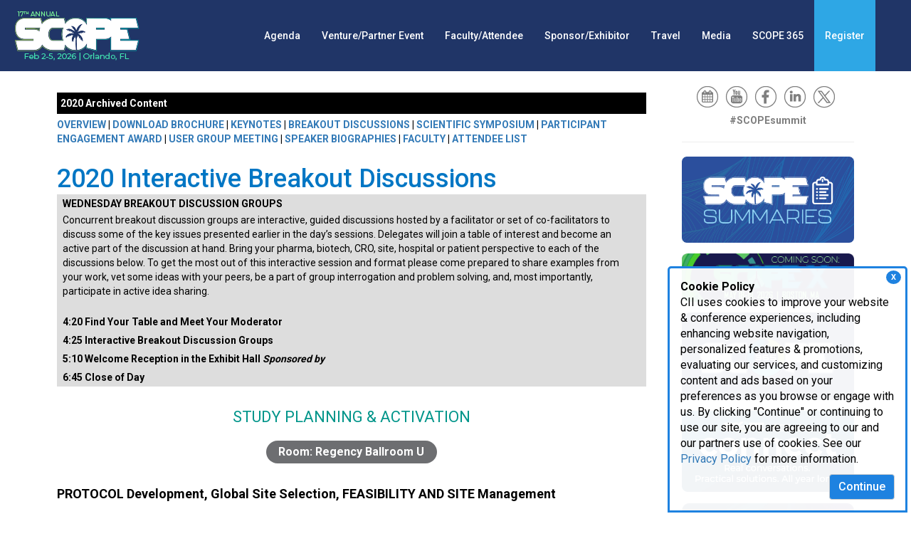

--- FILE ---
content_type: text/html; charset=utf-8
request_url: https://www.scopesummit.com/20/breakouts
body_size: 31845
content:
 <!DOCTYPE html> <html lang="en"> <head> <meta http-equiv="X-UA-Compatible" content="IE=edge,chrome=1" /> <meta charset="utf-8" /><script type="text/html" id="sf-tracking-consent-manager">
	    <style>
    	/*Consent Form*/
      #tracking-consent-dialog {
        padding: 15px;
        position: fixed;
        bottom: 0;
        right: 5px;
        width: 337px;
        border: 3px solid #1e82e0;
        border-radius: 5px 5px 0px 0px;
        background: rgba(255, 255, 255, .95);
        font-size: 16px;
        z-index: 999;
        }
        #tracking-consent-dialog-accept {
            background-color: #1e82e0;
            color: #fff;
            font-size: 16px;
            font-weight: 500;
            float: right;
        }
        .consent-close {
            font-weight: bold;
            float: right;
            padding: 2px 7px;
            right: 6px;
            top: 3px;
            cursor: pointer;
            font-size: 11px;
            position: absolute;
            background-color: #1e82e0;
            color: #fff;
            z-index: 999;
            border-radius: 50%;
        }
        @media (max-width: 767px) { 
            #tracking-consent-dialog {
                width: 100%;
                font-size: 14px;
            }

        }

    </style>



    <div id="tracking-consent-dialog"> 
    <div class="consent-close" onclick="TrackingConsentManager.updateUserConsent(true)">X</div>
     <strong>Cookie Policy</strong>
        <p>CII uses cookies to improve your website & conference experiences, including enhancing website navigation, personalized features & promotions, evaluating our services, and customizing content and ads based on your preferences as you browse or engage with us. By clicking "Continue" or continuing to use our site, you are agreeing to our and our partners use of cookies. See our <a href="https://www.cambridgeinnovationinstitute.com/Privacy-Policy/">Privacy Policy</a> for more information.</p>
        <button type="button" onclick="TrackingConsentManager.updateUserConsent(true)" id="tracking-consent-dialog-accept" class="btn btn-default">Continue</button>
     
    </div>
</script><script type="text/javascript" src="/WebResource.axd?d=DzHrpQl5URXarFHAtrmzFrNeeCwCLwHK2gvGZ95fW9WnidZLXrfDlGTuxUr3l463ttkzDVh9D8Bug9pu7NHdr_V4jKJPpR5aBflu4f8Ts5edKoXW2sH8LcSZSfqlYNJ5LpoUn5WBE_fdKcz0yNVMxY3w_4XLcip6ESbZeM3DDdUqeeNFFCEiKQKGKqR186oo0&amp;t=638923853240000000">

</script> <script src="/ScriptResource.axd?d=6DQe8ARl7A9TiuWej5ttCjzXg7ZeGsjA61S79L0nlUTqV51Ub8wV91R_y-eCrcU7F8uEosuVthekRg-VgkVz511bOJXhhk6_-7G6xkSM3SYqLbOTg8WZ7Ipdj19ND8peMRGs-9lAeD63xpdFq0slV4gFTlsCCrVzW5AIuZdtd333QEz-rgpFJL66D9NG_fVR0&amp;t=112ac451" type="text/javascript"></script><script src="/ScriptResource.axd?d=74FHISOx3fOPKwLxL0RMYt4rXRL5d8HQcQcCifqOjyl1nBUNlI0PzkGZIEinPSExUNpNkcQhq5OsVQmd7sTcZCnUNh6BwoJFHgHEinTjxevEYpnXObtBbio1yjU4YqbTFRIhxtyFHFzSujDAOJUSMsb9x-xdttyvPJp0DTv7WQN42I71qDvgSEjK6TT2wtzQ0&amp;t=112ac451" type="text/javascript"></script><link href="/ResourcePackages/Bootstrap/assets/dist/css/main.min.css" rel="stylesheet" type="text/css" /><link href="/css/global.css" rel="stylesheet" type="text/css" /><link href="/css/editor.css" rel="stylesheet" type="text/css" /> <link href="//fonts.googleapis.com/css?family=Roboto:500,400,700" rel="stylesheet" type="text/css"> <meta name="viewport" content="width=device-width, initial-scale=1, minimum-scale=1, maximum-scale=1, user-scalable=no" /> <meta property="og:title" content="Breakouts - Scope Summit" /><meta property="og:url" content="https://www.scopesummit.com/20/breakouts" /><meta property="og:type" content="website" /><meta property="og:site_name" content="Scope Summit" /><link href="/css/26/SCOPE/style-scope.css" media="all" rel="stylesheet" type="text/css" /><script type="text/javascript">
(function(w,d,s,l,i){w[l]=w[l]||[];w[l].push({'gtm.start':
new Date().getTime(),event:'gtm.js'});var f=d.getElementsByTagName(s)[0],
j=d.createElement(s),dl=l!='dataLayer'?'&l='+l:'';j.async=true;j.src=
'https://www.googletagmanager.com/gtm.js?id='+i+dl;f.parentNode.insertBefore(j,f);
})(window,document,'script','dataLayer','GTM-T8K5T6T');
</script><style type="text/css" media="all">p.Header {
  color:#20004b;
}


.aqua, .aqua ~ a:hover {  
    color: #0b8796;
}
.green, .green ~ a:hover {  
    color: #00958a!important;
}
.light-blue, .light-blue ~ a:hover {  
    color: #00a8b9!important;
}
.blue, .blue~ a:hover {  
    color: #006a97!important;
}
.dark-blue, .dark-blue ~ a:hover {  
    color: #203567!important;
}
.purple, .purple ~ a:hover {  
    color: #432a71!important;
}
.maroon, .maroon ~ a:hover {  
    color: #560e33!important;
}
.pink, .pink ~ a:hover {  
    color: #c21f42!important;
}
.orange, .orange ~ a:hover {  
    color: #c04536!important;
}
.peach, .peach ~ a:hover {  
    color: #eb6b58!important;
}
.yellow, .yellow ~ a:hover {  
    color: #df853f!important;
}
.tan, .tan ~ a:hover {  
    color: #fdad7a!important;
}

ul.Breakout {
margin-top: 10px;

}

p.Breakout-Headers {

font-weight: bold;
font-size: 18px;
}

.Breakout-Room {
    color: #fff;
    font-size: 16px;
    font-weight: bold;
    text-transform: capitalize;
    background-color: #6d6e71;
    border-radius: 20px;
    margin-top: 5px;
    padding: 5px 10px;
    margin: 0 auto;
    width: 240px;
    text-align: center;
    margin-bottom: 30px;
}

</style><script type="text/javascript">
var link = document.createElement('link');
link.id = 'dynamic-favicon';
link.rel = 'shortcut icon';
link.href = '/images/librariesprovider15/template-images/26/favicon.png';
document.head.appendChild(link);
</script><style type="text/css" media="all">#programInfoWrapper,.programInfoWrapper {
    display: none;
}
.track-text-pre-con {
                            display: flow-root;
                        }</style><meta name="Generator" content="Sitefinity 15.3.8525.0 DX" /><link rel="canonical" href="https://www.scopesummit.com/20/breakouts" /><script type="application/json" id="sf-insight-metadata">
	{"contentMetadata":"{\"Id\":\"677b4c12-3a47-4350-a149-9e7e6f70f8bc\",\"ContentType\":\"Page\",\"Title\":\"Breakouts - 2020 Archive\",\"CanonicalTitle\":\"Breakouts - 2020 Archive\",\"CanonicalUrl\":\"https://www.scopesummit.com/20/breakouts\",\"DefaultLanguage\":\"en\",\"CreatedOn\":\"2020-05-12T15:19:55Z\",\"ModifiedOn\":\"2020-05-12T15:20:30Z\",\"SiteId\":\"2e3a2519-7892-40c5-aabf-3b20226de1f3\",\"SiteName\":\"Scope Summit\",\"PageId\":\"677b4c12-3a47-4350-a149-9e7e6f70f8bc\"}","videosMetadata":"[]"}
</script><script type="application/json" id="sf-insight-settings">
	{"apiServerUrl":"https://api.insight.sitefinity.com/","apiKey":"62dc77b5-9fbc-74c6-8f79-d05463f0565e","applicationName":"CII_DEC","trackingCookieDomain":"","keepDecTrackingCookieOnTrackingConsentRejection":false,"slidingExpirationForTrackingCookie":false,"maxAgeForTrackingCookieInDays":365,"trackYouTubeVideos":true,"crossDomainTrackingEntries":["clinicaltrials.cambridgeinnovationinstitute.com","www.digitalmedicinecongress.com","medtechmvp.com","www.dxinnovationsummit.com","www.bio-itworldexpo.com","www.foodmedicinepolicysummit.com","www.optcongress.com","www.neurotechpartnering.com","www.manufacturingx0.com","www.decodeaipharma.com","www.hersusa.com","www.pawsforacuresymposium.com","biologicaltherapeutics.cambridgeinnovationinstitute.com","www.aiinnovationcircle.com","www.diagnosticsworldnews.com","www.bioprocessingeurope.com","bioprocessing.cambridgeinnovationinstitute.com","www.immuno-oncologysummit.com","www.innov8health.org","www.degradersandglues.com","www.liquidbiopsysummit.com","www.innateimmunotherapysummit.com","www.alliancemanagementcongress.com","www.foodmedicinesummit.com","drugdevelopment.cambridgeinnovationinstitute.com","www.sensorsglobalsummit.com","www.clinicalresearchnewsonline.com","www.scopesummit.com","www.cambridgevip.com","www.scopesummiteurope.com","www.bio-itworld.com","healthcare.cambridgeinnovationinstitute.com","chemistry.cambridgeinnovationinstitute.com","www.altamet.com","www.pegsummit.com","www.pegsummiteurope.com","www.antibacterialdrugdevelopmentsummit.com","www.iotbuildusa.com","www.aiworldgov.com","www.covid-19webinars.com","www.executivedecisionmaking.com","www.biotherapeuticsanalyticalsummit.com","www.nextgen.com","www.dtxglobalsummit.com","www.nextgenerationdx.com","www.merckbostonsymposium.com","genomics.cambridgeinnovationinstitute.com","www.scopeleadershipforum.com","dhis.net","www.barnettinternational.com","www.biologicsinsights.com","www.clinicaltrialsummit.com","www.worldpreclinicaleurope.com","www.prenatal-dx.com","www.immunogenicitysummit.com","www.biodetectiontechnologies.com","www.drugdiscoverychemistry.com","biopharmastrategy.cambridgeinnovationinstitute.com","www.internationalbatteryseminar.com","www.conqueringobesitysummit.com","www.bispecificantibodycongress.com","www.biodefenseworldsummit.com","biomarkers.cambridgeinnovationinstitute.com","www.dentalvipsummit.com","evaluatingbiopharma.com","www.cinnovationinst.com","www.amrcongress.com","www.chi-peptalk.com","www.bio-itworldexpowest.com","www.biologicsummit.com","attendais.com","www.triconference.com","www.supplychainx0.com","www.oncologyvipsummit.com","www.ciiresource.com","drugtargets.cambridgeinnovationinstitute.com","www.immuno-oncologyeurope.com","www.biomarkerworldcongress.com","aiworld.com","www.discoveryontarget.com","www.altamet.com.au","www.biobankingcongress.com","www.bio-itworldeurope.com","www.protacsummit.com","www.worldpreclinicalcongress.com","druganddevice.cambridgeinnovationinstitute.com","www.healthtech.com","www.advancedautobat.com","techtools.cambridgeinnovationinstitute.com","www.bioprocessingsummit.com","www.pegsymposium.com","www.pharmaweek.com","www.cambridgeenertech.com","www.cambridgeinnovationinstitute.com","www.goodclinicalpractice.com","it.cambridgeinnovationinstitute.com","www.moleculardxeurope.com","www.ep3msummit.com","www.futureofmentalhealthcare.com","therapeutics.cambridgeinnovationinstitute.com"],"strategy":"Persist|False","docsHrefTestExpressions":[".*\\/docs\\/.+\\.{1}.+((\\?|\\\u0026)sfvrsn=.+){1}$",".+((\\?|\\\u0026)sf_dm_key=.+){1}$"],"sessionLengthInMinutes":30,"trackVimeoVideos":true,"useSecureCookies":true}
</script><script type="text/javascript" src="/WebResource.axd?d=[base64]&amp;t=638923853460000000">

</script><script src="https://cdn.insight.sitefinity.com/sdk/sitefinity-insight-client.min.3.1.44.js" crossorigin="" async="async">

</script><link href="/Telerik.Web.UI.WebResource.axd?d=PMrIT5dOWaVYIcpFWUE4nCGcRFDqtHj8a0dT9N7jtPAWgyp5t5fff0pvXeFargWg3kuRljuyyjKW8grLvrafOr9X0kIEdj24q9AbiZ0prs7qITvLoGQxdqYfpMFPSD250&amp;t=638628063619626917&amp;compress=0&amp;_TSM_CombinedScripts_=%3b%3bTelerik.Sitefinity.Resources%2c+Version%3d15.3.8525.0%2c+Culture%3dneutral%2c+PublicKeyToken%3db28c218413bdf563%3aen%3ab494eb86-d40a-44e5-a7dc-aca57f5f48a3%3a7a90d6a" type="text/css" rel="stylesheet" /><title>
	Breakouts - Scope Summit
</title></head> <body><form method="post" action="./breakouts" id="aspnetForm">
<div class="aspNetHidden">
<input type="hidden" name="ctl04_TSM" id="ctl04_TSM" value="" />
<input type="hidden" name="ctl05_TSSM" id="ctl05_TSSM" value="" />
<input type="hidden" name="__EVENTTARGET" id="__EVENTTARGET" value="" />
<input type="hidden" name="__EVENTARGUMENT" id="__EVENTARGUMENT" value="" />
<input type="hidden" name="__VIEWSTATE" id="__VIEWSTATE" value="MRiy9EI86X7TJZJUvnsYFgFkKiCnqaeX5dnLbDnnQy9qr9CQFKAMLOuDclNAmJtX2DcjuXpOaScOYOvmWCz0XyGG1vHX0Yf3a71cd5z7zOU=" />
</div>

<script type="text/javascript">
//<![CDATA[
var theForm = document.forms['aspnetForm'];
if (!theForm) {
    theForm = document.aspnetForm;
}
function __doPostBack(eventTarget, eventArgument) {
    if (!theForm.onsubmit || (theForm.onsubmit() != false)) {
        theForm.__EVENTTARGET.value = eventTarget;
        theForm.__EVENTARGUMENT.value = eventArgument;
        theForm.submit();
    }
}
//]]>
</script>


<script src="/WebResource.axd?d=pynGkmcFUV13He1Qd6_TZA_YQJD9xSUnUi70uTXUUGkw9zf_LlVkiouvQJnBXeCn1svgT4yxk9LfN7iuqrWtXg2&amp;t=638628063619783110" type="text/javascript"></script>


<script type="text/javascript">
//<![CDATA[
var __cultureInfo = {"name":"en","numberFormat":{"CurrencyDecimalDigits":2,"CurrencyDecimalSeparator":".","IsReadOnly":true,"CurrencyGroupSizes":[3],"NumberGroupSizes":[3],"PercentGroupSizes":[3],"CurrencyGroupSeparator":",","CurrencySymbol":"$","NaNSymbol":"NaN","CurrencyNegativePattern":0,"NumberNegativePattern":1,"PercentPositivePattern":1,"PercentNegativePattern":1,"NegativeInfinitySymbol":"-∞","NegativeSign":"-","NumberDecimalDigits":2,"NumberDecimalSeparator":".","NumberGroupSeparator":",","CurrencyPositivePattern":0,"PositiveInfinitySymbol":"∞","PositiveSign":"+","PercentDecimalDigits":2,"PercentDecimalSeparator":".","PercentGroupSeparator":",","PercentSymbol":"%","PerMilleSymbol":"‰","NativeDigits":["0","1","2","3","4","5","6","7","8","9"],"DigitSubstitution":1},"dateTimeFormat":{"AMDesignator":"AM","Calendar":{"MinSupportedDateTime":"\/Date(-62135578800000)\/","MaxSupportedDateTime":"\/Date(253402300799999)\/","AlgorithmType":1,"CalendarType":1,"Eras":[1],"TwoDigitYearMax":2049,"IsReadOnly":true},"DateSeparator":"/","FirstDayOfWeek":0,"CalendarWeekRule":0,"FullDateTimePattern":"dddd, MMMM d, yyyy h:mm:ss tt","LongDatePattern":"dddd, MMMM d, yyyy","LongTimePattern":"h:mm:ss tt","MonthDayPattern":"MMMM d","PMDesignator":"PM","RFC1123Pattern":"ddd, dd MMM yyyy HH\u0027:\u0027mm\u0027:\u0027ss \u0027GMT\u0027","ShortDatePattern":"M/d/yyyy","ShortTimePattern":"h:mm tt","SortableDateTimePattern":"yyyy\u0027-\u0027MM\u0027-\u0027dd\u0027T\u0027HH\u0027:\u0027mm\u0027:\u0027ss","TimeSeparator":":","UniversalSortableDateTimePattern":"yyyy\u0027-\u0027MM\u0027-\u0027dd HH\u0027:\u0027mm\u0027:\u0027ss\u0027Z\u0027","YearMonthPattern":"MMMM yyyy","AbbreviatedDayNames":["Sun","Mon","Tue","Wed","Thu","Fri","Sat"],"ShortestDayNames":["Su","Mo","Tu","We","Th","Fr","Sa"],"DayNames":["Sunday","Monday","Tuesday","Wednesday","Thursday","Friday","Saturday"],"AbbreviatedMonthNames":["Jan","Feb","Mar","Apr","May","Jun","Jul","Aug","Sep","Oct","Nov","Dec",""],"MonthNames":["January","February","March","April","May","June","July","August","September","October","November","December",""],"IsReadOnly":true,"NativeCalendarName":"Gregorian Calendar","AbbreviatedMonthGenitiveNames":["Jan","Feb","Mar","Apr","May","Jun","Jul","Aug","Sep","Oct","Nov","Dec",""],"MonthGenitiveNames":["January","February","March","April","May","June","July","August","September","October","November","December",""]},"eras":[1,"A.D.",null,0]};//]]>
</script>

<script src="/Telerik.Web.UI.WebResource.axd?_TSM_HiddenField_=ctl04_TSM&amp;compress=0&amp;_TSM_CombinedScripts_=%3b%3bSystem.Web.Extensions%2c+Version%3d4.0.0.0%2c+Culture%3dneutral%2c+PublicKeyToken%3d31bf3856ad364e35%3aen%3a95047a2c-8908-49e3-b68e-d249be89f134%3aea597d4b%3ab25378d2" type="text/javascript"></script>
<script type="text/javascript">
//<![CDATA[
if (typeof(Sys) === 'undefined') throw new Error('ASP.NET Ajax client-side framework failed to load.');
//]]>
</script>

<script src="/ScriptResource.axd?d=xioHhidMnoH8GGW0PVBvnkvE_ocNtclJqLLfsNLXRjNdaA0pLSonPIl_WsgSt6V4yDfXSKj2RY3_12y81unZbVYi6xX685_9bfhDFh3N-__q7WJfPbf5Gc-oDb2EzXo0DUUUEUzlEyaLI0G1Su3_7GWKfdHCqx3i6Sr6D5HbXdDL-ChISrbHg0ksOjrnYkQW0&amp;t=112ac451" type="text/javascript"></script>
<script src="/Telerik.Web.UI.WebResource.axd?_TSM_HiddenField_=ctl04_TSM&amp;compress=0&amp;_TSM_CombinedScripts_=%3b%3bTelerik.Sitefinity.Resources%3aen%3ab494eb86-d40a-44e5-a7dc-aca57f5f48a3%3a310a35a4" type="text/javascript"></script>
<script src="/Frontend-Assembly/Telerik.Sitefinity.Frontend/Mvc/Scripts/Bootstrap/js/bootstrap.min.js?package=Bootstrap&amp;v=LTE4MzAzMTczMTU%3d" type="text/javascript"></script>
<script src="/js/sgs/menu-wsub.js" type="text/javascript"></script>
<div class="aspNetHidden">

	<input type="hidden" name="__VIEWSTATEGENERATOR" id="__VIEWSTATEGENERATOR" value="C245D592" />
</div><script type="text/javascript">
//<![CDATA[
Sys.WebForms.PageRequestManager._initialize('ctl00$ctl04', 'aspnetForm', [], [], [], 90, 'ctl00');
//]]>
</script>
<input type="hidden" name="ctl00$ctl04" id="ctl04" />
<script type="text/javascript">
//<![CDATA[
Sys.Application.setServerId("ctl04", "ctl00$ctl04");
Sys.Application._enableHistoryInScriptManager();
//]]>
</script>
  






<div>
    

    <div class="navbar navbar-default navbar-fixed-top">
        <a class="navbar-brand large" href="/"></a>
        <div class="navbar-header">
            <button type="button" class="navbar-toggle" data-toggle="collapse" data-target=".navbar-collapse">
                <span class="icon-bar"></span>
                <span class="icon-bar"></span>
                <span class="icon-bar"></span>
            </button>
        </div>


        <div class="collapse navbar-collapse" id="bs-example-navbar-collapse-1">
            <ul class="nav navbar-nav large-nav" role="menu">
        <li class="dropdown">
            <a href="#" class="dropdown-toggle" role="button">
                Agenda
                
            </a>
            <ul role="menu" class="dropdown-menu">
                            <li class="">
                <a href="/programs" target="_self">Programs</a>
            </li>
            <li class="">
                <a href="/agenda/search" target="_self">Search Agenda</a>
            </li>
            <li class="">
                <a href="/keynotes" target="_self">Keynotes</a>
            </li>
            <li class="">
                <a href="/workshops-user-groups" target="_self">Workshops/User Groups</a>
            </li>
            <li class="">
                <a href="/therapeutic-area-spotlights" target="_self">Therapeutic Area Spotlights</a>
            </li>
            <li class="">
                <a href="/participant-engagement-award" target="_self">Participant Engagement Award</a>
            </li>
            <li class="">
                <a href="/site-innovation-award" target="_self">Site Innovation Award</a>
            </li>
            <li class="">
                <a href="/best-of-show-awards" target="_self">Best of Show Awards</a>
            </li>
            <li class="">
                <a href="/agenda/brochures" target="_self">Brochures (PDFs)</a>
            </li>
            <li class="">
                <a href="/track-summaries" target="_self">Track Summaries</a>
            </li>
            <li class="">
                <a href="/archives" target="_self">Archives</a>
            </li>

            </ul>
        </li>
        <li class="dropdown">
            <a href="#" class="dropdown-toggle" role="button">
                Venture/Partner Event
                
            </a>
            <ul role="menu" class="dropdown-menu">
                            <li class="">
                <a href="/investor-forum-group/venture-innovation-partnering" target="_self">Venture, Innovation &amp; Partnering</a>
            </li>
            <li class="">
                <a href="/investor-forum-group/brochure-(pdf)" target="_self">Brochure (PDF)</a>
            </li>
            <li class="">
                <a href="/investor-forum-group/photo-album" target="_self">Photo Album</a>
            </li>

            </ul>
        </li>
        <li class="dropdown">
            <a href="#" class="dropdown-toggle" role="button">
                Faculty/Attendee
                
            </a>
            <ul role="menu" class="dropdown-menu">
                            <li class="">
                <a href="/attendees" target="_self">Attendee List</a>
            </li>
            <li class="">
                <a href="/speaker-biographies-and-faculty" target="_self">Faculty &amp; Bios</a>
            </li>
            <li class="">
                <a href="/faq-how-to-succeed-at-scope" target="_self">FAQ - How to Succeed at SCOPE</a>
            </li>
            <li class="">
                <a href="/meet-the-team" target="_self">Meet The Team</a>
            </li>
            <li class="">
                <a href="/attendee-profile" target="_self">Attendee Profile &amp; Testimonials</a>
            </li>
            <li class="">
                <a href="https://cii-events.picflow.com/SCOPE25" target="_blank">Photo Album</a>
            </li>
            <li class="">
                <a href="https://speakers.healthtech.com/login/" target="_blank">Speaker Portal</a>
            </li>
            <li class="">
                <a href="/social" target="_self">Share Your Attendance on Social Media</a>
            </li>

            </ul>
        </li>
        <li class="dropdown">
            <a href="#" class="dropdown-toggle" role="button">
                Sponsor/Exhibitor
                
            </a>
            <ul role="menu" class="dropdown-menu">
                            <li class="">
                <a href="/Sponsor" target="_self">Attendee Demographics and Event Features</a>
            </li>
            <li class="">
                <a href="/sponsorship-opportunities" target="_self">Sponsorship Opportunities</a>
            </li>
            <li class="">
                <a href="/sponsors" target="_self">Current Sponsors</a>
            </li>
            <li class="">
                <a href="https://www.intheorious.com/chi/pub/scop2026b_pub/" target="_blank">2026 Floorplan</a>
            </li>
            <li class="">
                <a href="https://www.intheorious.com/chi/pub/scop2027b_pub/" target="_blank">2027 Re-sign Floorplan</a>
            </li>
            <li class="">
                <a href="/Exhibit-Services-Schedule" target="_self">Exhibit Services Schedule</a>
            </li>
            <li class="">
                <a href="/innovation-theater" target="_self">Innovation Theater</a>
            </li>
            <li class="">
                <a href="/exhibitor-prospectus-download-form" target="_self">Sponsor Prospectus</a>
            </li>
            <li class="">
                <a href="/sponsor-exhibitor/masters-of-clinical-research" target="_self">Master of Clinical Research: Golf</a>
            </li>
            <li class="">
                <a href="/sponsor-exhibitor/best-of-show-awards" target="_self">Best of Show Awards</a>
            </li>
            <li class="">
                <a href="/sponsor-exhibitor/faq---how-to-succeed-at-scope" target="_self">FAQ - How to Succeed at SCOPE</a>
            </li>

            </ul>
        </li>
        <li class=""><a href="/hotel-and-travel" target="_self">Travel</a></li>
        <li class="dropdown">
            <a href="#" class="dropdown-toggle" role="button">
                Media
                
            </a>
            <ul role="menu" class="dropdown-menu">
                            <li class="">
                <a href="/scope-in-the-news" target="_self">SCOPE News &amp; Media</a>
            </li>
            <li class="">
                <a href="/press/scope-of-things-podcast" target="_self">SCOPE of Things Podcast</a>
            </li>
            <li class="">
                <a href="/media-partners" target="_self">Media Partners</a>
            </li>
            <li class="">
                <a href="/partnering-organizations" target="_self">Partnering Organizations</a>
            </li>
            <li class="">
                <a href="http://www.healthtech.com/press.aspx" target="_blank">Press</a>
            </li>
            <li class="">
                <a href="https://cii-events.picflow.com/SCOPE25" target="_blank">Photo Album</a>
            </li>

            </ul>
        </li>
        <li class=""><a href="/scope365" target="_self">SCOPE 365</a></li>
        <li class="dropdown">
            <a href="#" class="dropdown-toggle" role="button">
                Register
                
            </a>
            <ul role="menu" class="dropdown-menu">
                            <li class="">
                <a href="https://register.cambridgeinnovationinstitute.com/reg/scope" target="_self">Individual Pricing</a>
            </li>
            <li class="">
                <a href="https://register.cambridgeinnovationinstitute.com/reg/scope/group" target="_self">Group Pricing</a>
            </li>
            <li class="">
                <a href="https://register.cambridgeinnovationinstitute.com/reg/scope/summaries" target="_self">SCOPE Summaries</a>
            </li>

            </ul>
        </li>
            </ul>
        </div><!-- /.navbar-collapse -->
    </div>
</div>







<div >
    <div class="sf-Long-text" ><style>@media screen and (min-width: 1135px) {
        .nav li:last-of-type ul {
            margin-left: -96px;
        }
    }
</style></div>    
</div>


<noscript><iframe
src="https://www.googletagmanager.com/ns.html?id=GTM-T8K5T6T"
height="0" width="0" style="display:none;visibility:hidden"></iframe></noscript>

 

<div >
    <div class="sf-Long-text" ><!-- Mobile Banner -->
<div class="mobile-header hidden-sm hidden-md hidden-lg"><a href="/"><img src="/images/librariesprovider15/template-images/26/header-mob.png?sfvrsn=fd5853d2_1" alt="SCOPE Summit" class="imageResize" /></a>
</div></div>    
</div>












<div >
    <div class="sf-Long-text" ><style>/*Scroll to Top*/
    .auto-scroll-to-top {
        cursor: pointer;
        position: fixed;
        bottom: 40px;
        right: -80px;
        transition: 0.3s;
    }

    .visible {
        right: 30px;
        transition: 0.3s;
    }
</style>
<div class="auto-scroll-to-top"><img src="/images/librariesprovider15/template-images/23/scrollup_60x60.png?sfvrsn=76013bf4_2" alt="scroll to top" /></div></div>    
</div> <div class="main-content"> <div id="cph1" class="container internal"> <div class="row"> 
<div class="row" data-sf-element="Row">
    <div class="col-sm-9">
        <div id="Contentplaceholder1_TF7D28AAD001_Col00" class="sf_colsIn pad-lr" data-sf-element="Column 1" data-placeholder-label="Column 1"><div class='sfContentBlock'><div style="text-align: left;" class="archives-content-block">
2020 Archived Content
</div>
<div style="text-align: left;" class="archives-content-links">
<a href="/20">OVERVIEW</a> | <a href="/2020-brochure-download-form">DOWNLOAD BROCHURE</a> | <a href="/20/keynotes">KEYNOTES</a> | <a href="/20/breakouts">BREAKOUT DISCUSSIONS</a> | <a href="/20/precon-SSS">SCIENTIFIC SYMPOSIUM</a> | <a href="/20/participant-engagement-award">PARTICIPANT ENGAGEMENT AWARD</a> | <a href="/20/pre_conference_user_group_meetings">USER GROUP MEETING</a> | <a href="/20/Speaker-Biographies">SPEAKER BIOGRAPHIES</a>
| <a href="/20/faculty">FACULTY</a> | <a href="/20/attendees">ATTENDEE LIST</a></div>

</div>
<div >
    <div class="sf-Long-text" ><h1 class="page-title">2020 Interactive Breakout Discussions</h1><p class="Session_Shaded">WEDNESDAY BREAKOUT DISCUSSION GROUPS</p><p class="Abstract_Shaded">Concurrent breakout discussion groups are interactive, guided discussions hosted by a facilitator or set of co-facilitators to discuss some of the key issues presented earlier in the day&rsquo;s sessions. Delegates will join a table of interest and become
    an active part of the discussion at hand. Bring your pharma, biotech, CRO, site, hospital or patient perspective to each of the discussions below. To get the most out of this interactive session and format please come prepared to share examples from
    your work, vet some ideas with your peers, be a part of group interrogation and problem solving, and, most importantly, participate in active idea sharing.</p><p class="Session_Shaded">4:20 Find Your Table and Meet Your Moderator</p><p class="Session_Shaded">4:25 Interactive Breakout Discussion Groups</p><p class="Session_Shaded">5:10 Welcome Reception in the Exhibit Hall <span class="Light-Italic">Sponsored by</span></p><p class="Session_Shaded">6:45 Close of Day</p><p class="Header green">STUDY PLANNING &amp; ACTIVATION</p><p class="Breakout-Room"><strong>Room: </strong>Regency Ballroom U</p><p class="Breakout-Headers">PROTOCOL Development, Global Site Selection, FEASIBILITY AND SITE Management</p><p class="Breakout-Headers">Improving STUDY START UP, Site Activation and Trial Performance</p><p class="Header green">TABLE 1: Integrating Health Literacy and Cultural Sensitivity into Clinical Trials</p><p class="Speaker">Moderators:</p><p class="Speaker">Laurie Myers, MBA, Global Health Literacy Director, Global Population Health, Merck &amp; Co., Inc.</p><p class="Speaker">Alicia Staley, MBA, Senior Director, Patient Engagement, Medidata<em>, a Dassault Syst&egrave;mes company</em>; Trial Volunteer</p><p class="Speaker">Cassandra Smith, MBA, Associate Director, Diversity and Inclusion in Clinical Trials Lead, Janssen R&amp;D</p><p class="Speaker">Lauren Gadsby, MBA, Program Manager, Investigator and Patient</p><p class="Speaker">Engagement, Janssen R&amp;D</p><ul class="Breakout"><li class="Abstract-Bullets">Gain sponsorship from senior management and legal</li><li class="Abstract-Bullets">Move from concept to action: Identify pilots and coordinate across internal groups</li><li class="Abstract-Bullets">Include the perspectives of patients across a range of health literacy levels and from different cultural backgrounds</li><li class="Abstract-Bullets">Train investigators in teach back and cultural sensitivity</li><li class="Abstract-Bullets">Operationalizing diversity and inclusion into your clinical trials</li></ul><p class="Header green">TABLE 2: Embracing Best Practices in Protocol Design to Reduce Protocol Amendments and Improve Trials</p><p class="Speaker">Moderators:</p><p class="Speaker">Rob DiCicco, Deputy Chief Health Officer, IBM Watson Health</p><p class="Speaker">Sunny Reed, Offering Manager, IBM Watson Health</p><p class="Speaker">Faye O&rsquo;Brien, Director, Performance &amp; Metrics, AstraZeneca</p><p class="Speaker">Dan Manak, Executive Director, Business Development, Phesi</p><ul class="Breakout"><li class="Abstract-Bullets">What are the updated metrics on the prevalence and causes of protocol amendments and what does this mean for us?</li><li class="Abstract-Bullets">How can we as an industry improve our process of protocol development?</li><li class="Abstract-Bullets">What are some community initiatives and individual company approaches to finding success?</li></ul><p class="Header green">TABLE 3: Building and Implementing a Data-Driven Site Selection Approach</p><p class="Speaker">Moderators:</p><p class="Speaker">Sandra Smyth, Global Feasibility &amp; Site Intelligence Director, AstraZeneca</p><p class="Speaker">Gabriela Feldberg, Practice Leader, Applied Analytics &amp; Artificial Intelligence, AstraZeneca</p><ul class="Breakout"><li class="Abstract-Bullets">Opportunities and challenges of utilizing different types of data sources (internal, external public and commercial, etc.) for site selection</li><li class="Abstract-Bullets">Challenges in shifting an organization towards a more data driven culture when the data is imperfect</li><li class="Abstract-Bullets">Discussion on how to best leverage internally built tools on outsourced studies</li></ul><p class="Header green">TABLE 4: Optimizing Country and Site Selection: Strategies for Positioning Trials for Success Using a Global Footprint</p><p class="Speaker">Moderators:</p><p class="Speaker">Maya Zlatanova, Co-founder, FindMeCure Foundation</p><p class="Speaker">Ricky Lakhani, Director, Product Management, PHARMASEAL</p><ul class="Breakout"><li class="Abstract-Bullets">Optimizing the site feasibility process: Improving global site feasibility assessment to identify sites that will recruit on time and within budget</li><li class="Abstract-Bullets">Objective country feasibility and selection: Where are the patients?</li><li class="Abstract-Bullets">Data-driven site selection: Understand the number of sites, their probability of success, and the impact of site non-performance</li></ul><p class="Header green">TABLE 5: Ask a Site &ndash; Tips, Tricks and Trends in Site Operations, Compliance and Site-Sponsor Relationships</p><p class="Speaker">Moderators:</p><p class="Speaker">Tamara O&rsquo;Black, JD, Senior Director, Compliance, Quality &amp; Regulatory, Minneapolis Heart Institute Foundation (MHIF)</p><p class="Speaker">Lisa Tindell, RN, Senior Director, Clinical Research Operations, Minneapolis Heart Institute Foundation (MHIF)</p><p class="Speaker">Jessica Schell, Vice President, Clinical Solutions &amp; Partnerships, Business Development, LINEA System</p><ul class="Breakout"><li class="Abstract-Bullets">Study feasibility and start-up &ndash; getting to a 90-day launch</li><li class="Abstract-Bullets">Working with IRBs &ndash; myths of central IRB review</li><li class="Abstract-Bullets">Site-Sponsor relationships &ndash; the good, the bad &amp; the ugly: how sites and sponsors can work more effectively together</li><li class="Abstract-Bullets">Auditing &amp; monitoring &ndash; whether it&rsquo;s sponsor monitors or the FDA, how sites and sponsors can partner for quality</li></ul><p class="Header green">TABLE 6: Transforming Clinical Operations with a Data-Driven Approach</p><p class="Speaker">Moderators:</p><p class="Speaker">Tom Doyle Vice President, Data Science, Medidata<em>, a Dassault Syst&egrave;mes company</em></p><p class="Speaker">Marie Eckerd, Feasibility and Recruitment Partner, Director, AstraZeneca</p><ul class="Breakout"><li class="Abstract-Bullets">Using analytics from a unified platform to inform better decision making</li><li class="Abstract-Bullets">Using data to Identify potential problems before they become bigger issues ensuring better outcomes</li><li class="Abstract-Bullets">Data that drives effectiveness in clinical trial operations, not just efficiencies</li></ul><p class="Header green">TABLE 7: Improving Both Time and Quality in Site Activation and Study Start-Up (Sponsor, CRO and Site Perspectives)</p><p class="Speaker">Moderators:</p><p class="Speaker">Linda Glaser, MD, PhD, Medical Director, Coastal Biomedical Research</p><p class="Speaker">Raj Pallapothu, Professor, University of Texas-Dallas &amp; Digital Health Industry Expert </p><p class="Speaker">Lindsey Riley, MPH, Senior Associate Director, Research Partnerships, The Michael J. Fox Foundation for Parkinson&rsquo;s Research</p><p class="Speaker">Kathleen Colatrella, President &amp; CEO, LINEA System</p><ul class="Breakout"><li class="Abstract-Bullets">Identifying and consolidating site start up activities that are redundant, inefficient and needlessly complex</li><li class="Abstract-Bullets">What are key learnings and opportunities for different approaches, including a centralized approach of study activation and site performance?</li><li class="Abstract-Bullets">How can sponsors, CROs and site streamline site activation and study startup?</li><li class="Abstract-Bullets">Barriers and opportunities in site adoption of clinical trial technology</li></ul><p class="Header green">TABLE 8: Sponsor and Site Interactions in Phase 1 Site Selection, Recruitment and Contract Negotiations</p><p class="Speaker">Moderators:</p><p class="Speaker">Kristi Womack, Director, Clinical Pharmacology Operations, Allergan</p><p class="Speaker">Mark Scheetz, Associate Director, Program Lead for Phase I Studies, Allergan</p><p class="Speaker">Carol Miller, Senior Director, Business Development, Spaulding Clinical Research</p><ul class="Breakout"><li class="Abstract-Bullets">Sponsor representatives and site representatives sharing &ldquo;what works&rdquo; in Phase 1 trials</li><li class="Abstract-Bullets">Early phase Site Selection process from the Sponsor point of view</li><li class="Abstract-Bullets">Meeting recruitment and retention goals: How Phase 1 centers distinguish themselves to retain a healthy volunteer database and how do we find the special patient populations?</li><li class="Abstract-Bullets">Maintaining strong Sponsor and site relations: How does contracting play a role?</li></ul><p class="Header light-blue">RECRUITMENT &amp; ENGAGEMENT</p><p class="Breakout-Room"><strong>Room: </strong>Regency Ballroom T</p><p class="Breakout-Headers">Enrolment Planning and Patient Recruitment</p><p class="Breakout-Headers">Patient Engagement, Enrollment and Retention through Communities and Technology</p><p class="Header light-blue">TABLE 9: How Can We Improve the Patient Experience in Clinical Trials?</p><p class="Speaker">Moderators:</p><p class="Speaker">Kelly McKee, Head, Patient Recruitment and Patient-Centric Innovations, Vertex Pharmaceuticals </p><p class="Speaker">Jane Myles, Former Head, Operational Intelligence and Innovation, Roche</p><p class="Speaker">Bernadette Tosti, Executive Director, Information Ventures, Quest Diagnostics</p><p class="Speaker">Judith Reece, PhD, Vice President, Digital Development, GSK</p><p class="Speaker">Gail Adinamis, CEO, Founder, GlobalCare Clinical Trials</p><p class="Speaker">Kate Wilson, Associate Director, Feasibility, Enrollment &amp; Retention Optimization (FERO), Global Clinical Operations, Biogen</p><ul class="Breakout"><li class="Abstract-Bullets">How can we learn from other industries?</li><li class="Abstract-Bullets">Advocating for both high tech and high touch solutions</li><li class="Abstract-Bullets">The role of storytelling and patient communities</li></ul><p class="Header light-blue">TABLE 10: Strategies for Patient-Centric Trial Design and Digital Patient Engagement</p><p class="Speaker">Moderators:</p><p class="Speaker">Daniela Shikova, General Manager, FindMeCure Foundation</p><p class="Speaker">Christina Rom&aacute;n, Senior Community Engagement Manager, Community Partnerships, Cystic Fibrosis Foundation</p><p class="Speaker">John Linnell, Clinical Trial Participant and Member of AZ&rsquo;s Patient Partnership Program</p><p class="Speaker">Valeria Nicoli-Carr, Global Director, Patient Services, Patient Services, Mdgroup</p><p class="Speaker">Eric Hajjar, Associate Director, Innovation, Global Development Operation, Novartis </p><p class="Speaker">Leily Saadat-Lajevardi, Team Leader, Clinical Insights &amp; Experience Group, Janssen R&amp;D</p><p class="Speaker">Chris Watson, PhD, Director, Product Strategy, Product Management, ERT</p><ul class="Breakout"><li class="Abstract-Bullets">What are current digital patient projects gaining traction, engagement pilots, new technologies, the role of patient communities?</li><li class="Abstract-Bullets">What is a complete digital patient experience? What is required to make this a reality for all trials?</li><li class="Abstract-Bullets">How do you include patients in clinical trial design?</li><li class="Abstract-Bullets">What are we getting right and what are we getting wrong as we re-align our processes and our research organizations around the patient-centric model?</li></ul><p class="Header light-blue">TABLE 11: Shiny New Objects: Can Traditional Recruitment Mediums Merge with Technology-Driven Solutions for Better Engagement?</p><p class="Speaker">Moderators:</p><p class="Speaker">Robert Loll, Senior Vice President, Business Development &amp; Strategic Planning, Praxis Communications, LLC</p><p class="Speaker">Mary Jo Lamberti, PhD, Associate Director and Research Assistant Professor, Tufts Center for the Study of Drug Development (CSDD)</p><p class="Speaker">Jonas Spott, Chief Product Officer, Patiro &middot; Patient Recruitment</p><p class="Speaker">Mike Wenger, Vice President, Engagement, TrialScope</p><ul class="Breakout"><li class="Abstract-Bullets">What is at the intersection of conversational ai/chatbots and &ldquo;old school&rdquo; techniques such as call centers in last mile recruitment strategies?</li><li class="Abstract-Bullets">What can traditional media (TV, Print and Radio) teach digital about storytelling?</li><li class="Abstract-Bullets">Who is succeeding in marrying technology solutions to identify patients with traditional outreach tactics?</li><li class="Abstract-Bullets">Why are more than 80% of patients not aware that clinical trial is a care option? And what do we do?</li></ul><p class="Header light-blue">TABLE 12: eCOa, ePRO, BYOD: Strategies for Improving Study Convenience and Compliance</p><p class="Speaker">Moderators:</p><p class="Speaker">Hassan Kadhim, Director, Clinical Trial Business Capabilities, GCO, Bristol-Myers Squibb</p><p class="Speaker">Kyle Hogan, Vice President, Outcome Solutions, Clinical Ink</p><p class="Speaker">Matt Noble, Vice President, Product Management, Medidata<em>, a Dassault Syst&egrave;mes company</em></p><ul class="Breakout"><li class="Abstract-Bullets">Discuss how eCOA supports accurate and timely clinician and patient data collection and improves data quality and accessibility</li><li class="Abstract-Bullets">Talk about how ePRO enables patient data to be collected and validated electronically by patients as a part of their daily life &mdash; anytime, anywhere</li><li class="Abstract-Bullets">Examine how a sound BYOD approach impacts the patient experience and encourages patient engagement and compliance</li><li class="Abstract-Bullets">Which strategies shall we use to further proliferate and scale Remote Trials?</li><li class="Abstract-Bullets">How to enable culture change in pharma for further innovation in clinical trials?</li></ul><p class="Header light-blue">TABLE 13: Diving into TransCelerate&rsquo;s New and Free Patient Engagement Toolkits</p><p class="Speaker">Moderators:</p><p class="Speaker">T.J. Sharpe, Survivor, Patient Advisor and Advocate</p><p class="Speaker">Michele Teufel, Patient and Site Engagement Lead, Development Operations, AstraZeneca</p><p class="Speaker">Mike Keens, COO, Firma Clinical Research</p><p class="Speaker">David Kiger, Chief Commercial Officer, Datacubed Health</p><p class="Speaker">Jasmine Benger, Senior Project Manager, Research Services, Center for Information and Study on Clinical Research Participation (CISCRP)</p><ul class="Breakout"><li class="Abstract-Bullets">How the Patient Protocol Engagement Toolkit (P-PET) toolkit helps prospective advisory board hosts and discussion on implementation considerations</li><li class="Abstract-Bullets">Common questions from early users of the Study Participant Feedback Questionnaire (SPFQ) toolkit</li><li class="Abstract-Bullets">Access and feedback for the toolkits</li></ul><p class="Header light-blue">TABLE 14: What are the Risks of and Risk Reduction Strategies for Using Social Media in Clinical Trials?</p><p class="Speaker">Moderator:</p><p class="Speaker">Michael McLaughlin, MS, MSEd, RAC, Associate Director, Clinical Operations, Dermavant Sciences, Inc.</p><ul class="Breakout"><li class="Abstract-Bullets">What are the potential risks and how to reduce risk when using social media?</li><li class="Abstract-Bullets">What can we learn from recent FDA Guidance on Recruiting Study Subjects using Media Advertising and recent FDA Warning Letters from monitoring Social Media?</li><li class="Abstract-Bullets">What are some valuable risk reduction strategies?</li></ul><p class="Header light-blue">TABLE 15: Clinical Research as a Care Option (CRAACO): Changing Large Health Organizations from Bureaucratic Behemoths to Operationally Efficient Research Centers</p><p class="Speaker">Moderators:</p><p class="Speaker">Jim Kremidas, Executive Director, ACRP</p><p class="Speaker">Amanda Wright, Vice President, Partnership Development, Javara, Inc.</p><ul class="Breakout"><li class="Abstract-Bullets">Defining roles and responsibilities of academic and health system-based site staff</li><li class="Abstract-Bullets">Driving change to ensure operational efficiency and quality via standardized performance metrics and processes</li><li class="Abstract-Bullets">Ensuring career paths for site staff to drive employee engagement</li></ul><p class="Header blue">BUDGETING &amp; Resources</p><p class="Breakout-Room"><strong>Room: </strong>Regency Ballroom R</p><p class="Breakout-Headers">Clinical Trial Forecasting, Budgeting and Contracting</p><p class="Breakout-Headers">Resource Management and Capacity Planning for Clinical Trials</p><p class="Header blue">TABLE 16: Coordinating Contracting and Payments to Enhance Efficiencies</p><p class="Speaker">Moderators:</p><p class="Speaker">Debora Araujo, Founder &amp; CEO, ClinBiz</p><p class="Speaker">Chris Chan, Executive Director, R&amp;D Finance, Fibrogen</p><p class="Speaker">Kelly Willenberg, President, Kelly Willenberg, LLC</p><p class="Speaker">Bill Karich, Senior Manager, Site Business Relations, CSL Behring</p><ul class="Breakout"><li class="Abstract-Bullets">Understand how contracting and Investigator payments are connected</li><li class="Abstract-Bullets">Review standard terms to use on both ends of the contracting process</li><li class="Abstract-Bullets">Discuss how to improve and implement a plan to streamline operations</li></ul><p class="Header blue">TABLE 17: Navigating New Laws, Regulations, and Strategies for Clinical Trial Contracts and Speedy Study Start-Up</p><p class="Speaker">Moderators:</p><p class="Speaker">John Conley, JD, PhD, Professor, Law, University of North Carolina School of Law</p><p class="Speaker">Christina Greene, Esq., Associate Director, Global Site Agreements, Merck Sharp &amp; Dohme Corp.</p><p class="Speaker">Ly Kawaguchi, Senior Director, Head, Outsourcing and Procurement, MyoKardia</p><ul class="Breakout"><li class="Abstract-Bullets">Barriers to speedy study start-up and efficient contracting</li><li class="Abstract-Bullets">Review contracting strategies: standard templates, language, culture</li><li class="Abstract-Bullets">Strategies for navigating the revised Common Rule, the US-EU Privacy Shield, and California privacy laws, as well as EU-based regulations, including GDPR</li><li class="Abstract-Bullets">How these laws and regulations affect clinical trial design, operations, and execution</li></ul><p class="Header blue">TABLE 18: Developing Resource Management Tools for Complex Trials and Diverse Portfolios</p><p class="Speaker">Moderators:</p><p class="Speaker">Piet Theisohn, Director, Head, Resource Management in Clinical Operations, R&amp;D-ClinOps - Business Excellence &amp; Innovation, Bayer AG Pharma Division</p><p class="Speaker">Laila Mork, Senior Manager, Systems, Analytics &amp; Reporting, Business Operations, Allergan</p><p class="Speaker">Anca Copaescu, CEO and Founder, Clinical Maestro by Strategikon Pharma</p><ul class="Breakout"><li class="Abstract-Bullets">Understand the important factors that need to be tracked to successfully capacity plan and how to integrate them into a tool</li><li class="Abstract-Bullets">Discuss how to get buy-in from key stakeholders by demonstrating value, cost savings, and efficiency</li><li class="Abstract-Bullets">Discuss change management and how to roll out a new tool or process</li></ul><p class="Header blue">OUTSOURCING</p><p class="Breakout-Room"><strong>Room: </strong>Regency Ballroom R Mastering an Outsourcing Strategy</p><p class="Breakout-Headers">Managing Outsourced Clinical Trials</p><p class="Header blue">TABLE 19: Vendor Performance Metrics and KPIs</p><p class="Speaker">Moderators:</p><p class="Speaker">Keith Dorricott, Ambassador, Metrics Champion Consortium; Director, DMPI Ltd.</p><p class="Speaker">Caro Unger, Senior Clinical Operations Standards and Innovation Manager,Clovis Oncology</p><p class="Speaker">Kate Hermans, Chief Business Officer, Pharma, 83bar</p><ul class="Breakout"><li class="Abstract-Bullets">How effective are your KPIs for measuring vendor performance and quality?</li><li class="Abstract-Bullets">What is your strategy for establishing KPIs and metrics?</li><li class="Abstract-Bullets">What are the key areas that should be evaluated for vendor performance and quality?</li></ul><p class="Header blue">TABLE 20: Strategies for Becoming a Partner of Choice</p><p class="Speaker">Moderators:</p><p class="Speaker">Rosalie Filling, Vice President, Clinical Operations, Research and Development, Endo Pharmaceuticals</p><p class="Speaker">Geri Masessa, Senior Resource Manager, Clinical Operations, Bayer Healthcare</p><p class="Speaker">Justin Bandura, JD, Contract Manager, Clinical Operations, Boehringer Ingelheim</p><ul class="Breakout"><li class="Abstract-Bullets">What initiatives can different departments take on to enhance the experience of working with partners?</li><li class="Abstract-Bullets">How do small vs. large sponsors, CROs, and sites compete?</li><li class="Abstract-Bullets">What strategies exist to stand out in a dense market?</li></ul><p class="Header blue">TABLE 21: FSP vs. Hybrid vs. Strategic Partnership Outsourcing &ndash; Choosing an Appropriate Model</p><p class="Speaker">Moderators:</p><p class="Speaker">Amanda Hovda, MBA, Associate Director, Business Strategy &amp; Operations, Analytics and Data Sciences, Biogen</p><p class="Speaker">Erin O&rsquo;Boyle, Senior Director, Clinical Operations, Rezolute, Inc.</p><p class="Speaker">Minji Bae, Associate Director, Vendor Management, AbbVie</p><p class="Speaker">Rick O&rsquo;Hara, Director, Clinical Business Operations, Clinical Operations, Endo Pharmaceuticals, Inc.</p><ul class="Breakout"><li class="Abstract-Bullets">Strategies for choosing an appropriate outsourcing model for individual trials vs. the entire portfolio</li><li class="Abstract-Bullets">Determining pros and cons of each model &ndash; cost, resources, performance, study start-up</li><li class="Abstract-Bullets">Determining sourcing needs vs. budget vs. relationships with previous and new partners</li></ul><p class="Header blue">TABLE 22: Bringing New Therapies to Market in the West and in China: Clinical Development Partnering</p><p class="Speaker">Moderators:</p><p class="Speaker">Chuck Bradley, Vice President, Clinical Development, FibroGen, Inc.</p><p class="Speaker">Wendy Wang, PhD, MD, Managing Director, Linical Accelovance China</p><ul class="Breakout"><li class="Abstract-Bullets">Best practices for developing and bringing new therapies to market here in the West and in China</li><li class="Abstract-Bullets">Conducting clinical development programs in China and partnering with up-and-coming Chinese biotech companies and CROs</li><li class="Abstract-Bullets">Chinese innovators and CROs working with US-based CROs or licensing partners to expand their market and reach to collaborate</li></ul><p class="Header purple">CLINICAL SUPPLY</p><p class="Breakout-Room"><strong>Room: </strong>Regency Ballroom R</p><p class="Breakout-Headers">Clincal Supply Management</p><p class="Header purple">TABLE 23: Clinical Supply in Hybrid Virtual Trials</p><p class="Speaker">Moderators:</p><p class="Speaker">Adama Ibrahim, EMBA, Associate Director, Global Clinical Operations, Biogen</p><p class="Speaker">Abby Stephens, Project Manager II, Group Lead Services, Suvoda</p><ul class="Breakout"><li class="Abstract-Bullets">What is the value to stakeholders?</li><li class="Abstract-Bullets">What are the main barriers to adoption? How can they be addressed?</li><li class="Abstract-Bullets">Defining success metrics and sharing case studies</li></ul><p class="Header purple">TABLE 24: Building a Personalized Logistics Network with Tech to Enable Patient-Centered Trials</p><p class="Speaker">Moderators:</p><p class="Speaker">Laura Davis, Business Technology Leader, Biotherapeutic Development, Information Technology, The Janssen Pharmaceutical Companies of Johnson &amp; Johnson</p><p class="Speaker">Alan K. Smith, PhD, Executive Vice President, Technical Operations, Bellicum Pharmaceuticals, Inc.</p><p class="Speaker"><span class="Emphasis">Gerald Finken, <span class="Emphasis">CEO, RXE2</span></span>
</p><p class="Speaker">Megan McBride, MPH, Associate Director, Janssen Clinical Innovation, GCDO, R&amp;D, Janssen, The Pharmaceutical Companies of Johnson &amp; Johnson</p><ul class="Breakout"><li class="Abstract-Bullets">How can we build a personalized logistics network?</li><li class="Abstract-Bullets">What technologies will reduce vein-to-vein time?</li><li class="Abstract-Bullets">What are the main barriers to new technology adoption in CAR-T trials?</li></ul><p class="Header purple">DATA</p><p class="Breakout-Room"><strong>Room: </strong>Regency Ballroom R</p><p class="Breakout-Headers">Clinical Data Strategy and Analytics</p><p class="Breakout-Headers">Artificial Intelligence in Clinical Research</p><p class="Header purple">TABLE 25: Advances in Clinical Data Management and Analytics</p><p class="Speaker">Moderators:</p><p class="Speaker">Craig Serra, Global Head, Strategy and Innovation, Data Operations, Novartis</p><p class="Speaker">Ozgur Ozkan, IT Director, Clinical Decision Support, The Janssen Pharmaceutical Companies of Johnson &amp; Johnson</p><p class="Speaker">Charles Romano, Vice President, Global Clinical Research, Peachtree Bioresearch Solutions</p><p class="Speaker">Andy Maloy, Vice President, Connected Health, Global IoT, Business Development, Integron, a KORE Company</p><p class="Speaker">Jeff Evernham, Vice President, Customer Solutions, Consulting, Sinequa</p><ul class="Breakout"><li class="Abstract-Bullets">Data Operations</li><li class="Abstract-Bullets">Process Automation</li><li class="Abstract-Bullets">Innovation in Clinical Trials</li><li class="Abstract-Bullets">Machine Learning/Artificial Intelligence</li></ul><p class="Header purple">TABLE 26: Artificial Intelligence and Machine Learning: Reporting Progress</p><p class="Speaker">Moderators:</p><p class="Speaker">Balazs Flink, MD, Head, Clinical Trial Analytics, Bristol-Myers Squibb</p><p class="Speaker">Francis Kendall, Director, Biostatistics &amp; Programming, Cytel, Inc.</p><p class="Speaker">Demetris Zambas, Vice President and Global Head, Data Monitoring and Management, Pfizer, Inc.</p><p class="Speaker">Nechama Katan, Associate Director, Data Monitoring and Management, Clinical Sciences and Operations, Global Product Development, Pfizer</p><ul class="Breakout"><li class="Abstract-Bullets">Will data science and machine learning disrupt the provision of clinical evidence or compliment it?</li><li class="Abstract-Bullets">With Machine Learning becoming needing Big data sets, how could the industry share more data in a precompetitive framework?</li><li class="Abstract-Bullets">As more Deep learning techniques are deployed - how can we gain confidence in &ldquo;Black Box&rdquo; approaches?</li><li class="Abstract-Bullets">In what ways, if any, will we have to change how we work with regulators?</li></ul><p class="Header purple">TABLE 27: Virtual Trials: The New Ecosystem</p><p class="Speaker">Moderators:</p><p class="Speaker">John Kim, Project Manager, Pfizer</p><p class="Speaker">Kevin Bateman, Distinguished Scientist &amp; Scientific Associate Vice President, Merck &amp; Co., Inc.</p><p class="Speaker">Katherine Vandebelt, Global Head, Clinical Innovation, Oracle Health Sciences, Global Business Unit, Oracle, Inc.</p><p class="Speaker">Jeff Kingsley, DO, MBA, CPI, FACRP, CEO, IACT Health</p><p class="Speaker">Jen<a id="_idTextAnchor000"></a>nifer Tontini, Vice President, Global Business Development, Educational Measures</p><p class="Speaker">Dawn Anderson, Managing Director, R&amp;D Life Sciences Consulting, Deloitte </p><ul class="Breakout"><li class="Abstract-Bullets">Let&rsquo;s discuss terminology: Site-less, de-centralized, virtual? Does it have to be one model, or can we mix (e.g. centrall and remote)?</li><li class="Abstract-Bullets">Where do retrospective/eTrials fit in? virtual control arms? Does digital technology inevitably lead to virtual trials?</li><li class="Abstract-Bullets">What are some specific challenges in retaining patients and investigators? What are the data science considerations in de-centralized/virtual trial?</li></ul><p class="Header pink">TECHNOLOGY</p><p class="Breakout-Room"><strong>Room: </strong>Regency Ballroom R</p><p class="Breakout-Headers">Sensors, Wearables and Digital Biomarkers in Clinical Trials</p><p class="Breakout-Headers">Clinical Technology and Innovation</p><p class="Header pink">TABLE 28: Digital Biomarkers and Endpoints</p><p class="Speaker">Moderators:</p><p class="Speaker">Michael Benecky, PhD, Senior Director, Global Regulatory Affairs, Precision and Digital Medicine, R&amp;D Chief Regulatory Office, GlaxoSmithKline</p><p class="Speaker">Michelle Crouthamel, Digital Platform Leader, Abbvie</p><p class="Speaker">Matt Pipke, CTO, physIQ</p><p class="Speaker">Vanja Vlajnic, Statistician, Clinical Statistics, Bayer </p><p class="Speaker">Christina Silcox, PhD, Managing Associate, Duke-Margolis Center for Health Policy, Duke University</p><ul class="Breakout"><li class="Abstract-Bullets">Appropriate application of wearables</li><li class="Abstract-Bullets">Identifying criteria to use digital biomarkers</li><li class="Abstract-Bullets">Challenges presented in digital biomarker exploration. What is the value, beyond scientific interest?</li><li class="Abstract-Bullets">Where do we want to be in 5 years (and why we are not there already!)? Key challenges for industry uptake?</li></ul><p class="Header pink\">TABLE 29: Digital Technologies in Clinical Trials: How to Choose, Implement and Work with Vendors</p><p class="Speaker">Moderators:</p><p class="Speaker">Jaquie Finn, Global Head, Digital Health, Cambridge Consultants</p><p class="Speaker">Krista Emmons, Associate Director, Portfolio Relationship Management, Portfolio Relationship &amp; Sourcing Management</p><p class="Speaker">Narayanan Ramaswamy, Chief Architect (Life Sciences and Healthcare) and Head of TCS Connect Clinical Trial platform, TCS Life Sciences and Healthcare, Tata Consultancy Services Ltd.</p><p class="Speaker">Robert G. Wilson III, Consultant, Wilson Digital Health Consulting</p><ul class="Breakout"><li class="Abstract-Bullets">Scaling technology partners for digital clinical trials</li><li class="Abstract-Bullets">Coming up with strategy and developing common language</li><li class="Abstract-Bullets">Medical vs. commercial grade devices</li><li class="Abstract-Bullets">Dos and don&rsquo;ts of technology partnerships</li></ul><p class="Header Orange">REAL WORLD Evidence</p><p class="Breakout-Room"><strong>Room: </strong>Regency Ballroom R</p><p class="Breakout-Headers">Accessing and Generating RWD</p><p class="Breakout-Header">Leveraging Real World Data for Clinical and Observational Research</p><p class="Header Orange">TABLE 30: Global Regulatory Atmosphere Surrounding Real World Data and Innovative RWD-Based Studies </p><p class="Speaker">Moderators:</p><p class="Speaker">Steven Draikiwicz, MD, Global Medical Bioinformatics Lead, Sanofi</p><p class="Speaker">Cathy Critchlow, PhD, Vice President, Center for Observational Research, Amgen</p><p class="Speaker">Gracie Lieberman, Senior Director, Regulatory Policy, Genentech</p><p class="Speaker">Charles Makin, Global Head, Real World Evidence Strategy, Biogen</p><p class="Speaker">David Van Brunt, PhD, Senior Research Fellow and Head, HEOR Division of Evidence and Analytics AbbVie, Inc.</p><ul class="Breakout"><li class="Abstract-Bullets">Regulatory standards for use of real-world data (R+D and Medical Affairs)</li><li class="Abstract-Bullets">Challenges of international data application</li><li class="Abstract-Bullets">High level review and commentary of latest FDA guidelines &ndash; commentary on expanding international real-world data usage</li><li class="Abstract-Bullets">Types of studies (pragmatic, hybrid, learning healthcare, etc.); How to integrate novel studies into existing programs</li></ul><p class="Header Orange">TABLE 31: RWD To Accelerate Design and Execution of Clinical Trials</p><p class="Speaker">Moderators:</p><p class="Speaker">Xia Wang, PhD, Director, Health Informatics &amp; Global Medicines Development, AstraZeneca</p><p class="Speaker">Michael Kelsh, PhD, Director, Center for Observational Research, Amgen</p><p class="Speaker">Jyotsna Mehta, Senior Director &amp; Head, HEOR, Karyopharm Therapeutics</p><p class="Speaker">David Tabano, PhD, MA, Associate Director, Center for Observational Research &amp; Data Sciences (CORDS), Business Insights &amp; Analytics, BristolMyers Squibb</p><p class="Speaker">Yue Yang, PhD, Director, International Center for Food and Drug Policy and Legal Research, Shenyang Pharmaceutical University</p><ul class="Breakout"><li class="Abstract-Bullets">Leverage the power of RWD to enable evidence-based trial feasibility assessment and patient recruitment</li><li class="Abstract-Bullets">How can RWD support Clinical Operations and the Medical organization overall?</li><li class="Abstract-Bullets">What opportunities exist to collaborate between Medical and Commercial on RWD assets and insights?</li><li class="Abstract-Bullets">Which functions can help bridge and facilitate the ingestion of RWD for actionable insights?</li><li class="Abstract-Bullets">RWE needs to go beyond analysis and clinical trial is calling new clinical-health service to link healthcare and clinical trial research</li></ul><p class="Header peach">BIOMARKERS &amp; BIOSPECIMENS</p><p class="Breakout-Room"><strong>Room: </strong>Regency Ballroom V</p><p class="Breakout-Headers">Clinical Biomarkers Operations and Innovation</p><p class="Breakout-Headers">Clinical Biospecimens Technology and Outsourcing</p><p class="Header peach">TABLE 32: Data Ownership and Returning Results to Patients</p><p class="Speaker">Moderators:</p><p class="Speaker">Karina Bienfait, PhD, Principal Scientist &amp; Head, Global Genomics Policy, Process &amp; Compliance, Merck</p><p class="Speaker">David Leventhal, Senior Director, Clinical Innovation, Global Product Development, Pfizer Inc.</p><p class="Speaker">Emily Castellanos, MD, Associate Medical Director, Research Oncology, Flatiron Health </p><ul class="Breakout"><li class="Abstract-Bullets">Who owns the patient data in clinical research?</li><li class="Abstract-Bullets">Do the patients get longitudinal choice and control of ongoing use of their data?</li><li class="Abstract-Bullets">Returning biomarker data to patients</li></ul><p class="Header peach">TABLE 33: Technologies and Partnerships to Streamline Sample/Biomarker Management in Clinical Trials</p><p class="Speaker">Moderators:</p><p class="Speaker">Brenda Yanak, Principal, Clinical Transformation Partners</p><p class="Speaker">Michael Tanen, MBA, Director, Clinical Biomarker Specimen Management, Merck Research Laboratories</p><p class="Speaker">Deborah Shepard, PhD, Senior Manager, Biomarker Assay Specialist, Global Product Development, Oncology, Pfizer, Inc. </p><p class="Speaker">Mary Zuniga, Consultant, Translational Science, Immunology, Eli Lilly and Co.</p><p class="Speaker">Jennifer Ribeiro, Informed Consent Process Lead, Global Clinical Documentation &amp; Submissions, Global Clinical Operations, Bristol-Myers Squibb</p><ul class="Breakout"><li class="Abstract-Bullets">Biorepositories: in house vs. outsourcing</li><li class="Abstract-Bullets">Advanced informatics for biospecimen management</li><li class="Abstract-Bullets">Central and reference labs: building the relationship</li><li class="Abstract-Bullets">Informed consent and data sharing</li></ul><p class="Header peach">TABLE 34: Master Trials &ndash; Pragmatic Operations for Complex Oncology Precision Medicine Trials</p><p class="Speaker">Moderators:</p><p class="Speaker">Len Rosenberg, PhD, RPh, Head, Clinical Operations, Beat AML / LLS</p><p class="Speaker">Thorsten Ruppert, MD, Senior Manager, Research, Development and Innovation, Association of Research-Based Pharmaceutical Companies (vfa)</p><ul class="Breakout"><li class="Abstract-Bullets">Key considerations in program set-up and execution</li><li class="Abstract-Bullets">Benchmarks/Performance &ndash; Toss conventional oversight metrics?</li><li class="Abstract-Bullets">NextGen clinical trial technology solutions &ndash; Do they work?</li></ul><p class="Header yellow">QUALITY &amp; MONITORING</p><p class="Breakout-Room"><strong>Room: </strong>Regency Ballroom V</p><p class="Breakout-Headers">Implementing Risk-Based Monitoring</p><p class="Header yellow">TABLE 35: Using eSource, eConsent, Etc and Building a Clinical Quality Management System (CQMS) from the Ground Up</p><p class="Speaker">Moderators:</p><p class="Speaker">Laura Whitmore, Head, Clinical Operations, Oversight, Cerevel Therapeutics</p><p class="Speaker">Hilde Vanaken, Senior Industry Advisor, TCS Life Sciences and Healthcare, Tata Consultancy Services </p><p class="Speaker">Jonathan Rowe, PhD, Associate Principal, ZS Associates</p><p class="Speaker">Gayle Hamilton, Associate Director, Risk Based Monitoring, Project Operations and Business Performance, IQVIA</p><ul class="Breakout"><li class="Abstract-Bullets">Barriers to eTrials and Best Practices</li><li class="Abstract-Bullets">Future of eTrials</li><li class="Abstract-Bullets">What are the minimum requirements for a CQMS?</li><li class="Abstract-Bullets">How to build a CQMS with limited resources and budget</li><li class="Abstract-Bullets">Learn from each other&rsquo;s current experiences with building a CQMS</li></ul><p class="Header yellow">TABLE 36: Quality Monitoring, Quality Tolerance Limits</p><p class="Speaker">Moderators:</p><p class="Speaker">Andy Lawton, Director &amp; Consultant, Risk Based Approach Ltd.</p><p class="Speaker">Ruma Bhagat, MPH, MBBS, Senior GCP Strategy Lead, Site Innovation Group Lead, Genentech, Inc.</p><p class="Speaker">Janis LIttle, Vice President, Global R&amp;D Quality, Allergan</p><p class="Speaker">Erin Reynolds, Manager, Clinical Analytics, Data and Statistical Science, Research &amp; Development, Abbvie</p><p class="Speaker">Rachel Lewis, Director, Project Management, Project Management Office, Global Clinical Trial Operations, Merck &amp; Co., Inc.</p><ul class="Breakout"><li class="Abstract-Bullets">How many QTLs do we need?</li><li class="Abstract-Bullets">What areas should we apply QTLs for?</li><li class="Abstract-Bullets">Should the QTLs be set at failure points or reasonable expectations of the quality?</li><li class="Abstract-Bullets">What other benefits could QTLs give us?</li><li class="Abstract-Bullets">Are your QTLs linked to your QbD initiative?</li></ul><p class="Header tan">MED Device Trials</p><p class="Breakout-Room"><strong>Room: </strong>Regency Ballroom V</p><p class="Breakout-Headers">Medical Device Clincal Trial Operations and Regulations</p><p class="Header tan">TABLE 37: Pre- Vs. Post-Market Medical Device Studies: Different Challenges and Strategies</p><p class="Speaker">Moderators:</p><p class="Speaker">Jane Jacob, PhD, CCRP, Vice President, Research and Clinical Affairs, Orthofix, Inc.</p><p class="Speaker">Jennifer Bolton, Senior Fellow, Regulatory Affairs, Boston Scientific Corporation</p><ul class="Breakout"><li class="Abstract-Bullets">Strategies for pre- vs. post-market studies: site identification, study start-up, etc.</li><li class="Abstract-Bullets">Comparing study types and their unique requirements</li><li class="Abstract-Bullets">Using national registries for post-market studies</li></ul><p class="Header tan">TABLE 38: Obstacles to Implementing RBM on Medical Device Studies &amp; How to Overcome Them</p><p class="Speaker">Moderators:</p><p class="Speaker">Stephanie Clark, Director, Risk Management-Central Monitoring, Janssen R&amp;D (J&amp;J)</p><p class="Speaker">Erin Creedon, Associate Director, Clinical Operations, Ethicon (J&amp;J)</p><ul class="Breakout"><li class="Abstract-Bullets">Leadership and regulatory support</li><li class="Abstract-Bullets">Change Management concerns</li><li class="Abstract-Bullets">The impact of the lack of technology and resources</li></ul></div>    
</div></div>
     </div>
     <div class="col-sm-3">
        <div id="Contentplaceholder1_TF7D28AAD001_Col01" class="sf_colsIn pad-lr" data-sf-element="Column 2" data-placeholder-label="Column 2"><div class='sfContentBlock'><hr class="hidden-sm hidden-md hidden-lg" /><div class="social-icons"><a title="Outlook" href="/docs/librariesprovider15/ics/26/scope26.ics?sfvrsn=44e98bb2_1&amp;download=true" target="_blank"><img src="/images/default-source/social/calendar-gray.png?sfvrsn=91696e36_6" title="Outlook" alt="Outlook" class="social-icon" /></a>
 <a title="YouTube" href="https://www.youtube.com/@SCOPE-365" target="_blank"><img src="/images/default-source/social/youtube-gray.png?sfvrsn=6bad7b8f_4" title="YouTube" alt="YouTube" class="social-icon" /></a>
 <a title="Facebook" href="https://www.facebook.com/HealthtechConferences" target="_blank"><img src="/images/default-source/social/facebook-gray.png?sfvrsn=35d4a48c_4" title="Facebook" alt="Facebook" class="social-icon" /></a>
 <a title="LinkedIn" href="https://www.linkedin.com/company/scope365" target="_blank"><img src="/images/default-source/social/linkedin-gray.png?sfvrsn=ed70471e_4" title="LinkedIn" alt="LinkedIn" class="social-icon" /></a>
 <a title="Twitter" href="https://x.com/SCOPE_365" target="_blank"><img src="/images/default-source/social/twitter-gray.png?sfvrsn=bac909e7_7" title="Twitter" alt="Twitter" class="social-icon" /></a>
</div><div class="sidebar-hashtag"><strong>#SCOPEsummit</strong>
</div><hr /><div><a href="https://www.scopesummit.com/track-summaries" target="_blank"><img src="/images/librariesprovider15/sidebar/26/scope-summaries-button.png?sfvrsn=713f42a_1" class="imageResize" alt="SCOPE Track Summariese" /></a>
</div><div class="sidebar-item"><a href="https://www.scopesummit.com/scopex" target="_blank"><img src="/images/librariesprovider15/home/26/scai-button.png?sfvrsn=3432bbfc_1" class="imageResize" alt="Coming Soon - SCOPE X" /></a></div><div class="sidebar-item"><a href="https://www.scopesummit.com/scope365" target="_blank"><img src="/images/librariesprovider15/sidebar/26/btn-365.png?sfvrsn=90fa94e7_1" class="imageResize" alt="SCOPE 365 ClinEco Connect" /></a>
</div><div class="sidebar-item"><a href="https://clineco.io/meetups" target="_blank"><img src="/images/librariesprovider15/home/25/clineco-commons-rc-asset.png?sfvrsn=81be1d46_2" class="imageResize" alt="CLINECO Commons Connect" /></a>
</div><div class="sidebar-item"><a href="/scope-of-things"><img src="/images/librariesprovider15/sidebar/23/sot.png?sfvrsn=5c43794f_2" class="imageResize" alt="SCOPE of Things Podcast" /></a>
</div><div class="sidebar-item"><a href="/participant-engagement-award"><img src="/images/librariesprovider15/sidebar/26/pea-no-date.png?sfvrsn=bb9e680d_1" class="imageResize" alt="Participant Engagement Award" /></a>
</div><div class="sidebar-item"><a href="/sponsor-exhibitor/best-of-show-awards"><img src="/images/librariesprovider15/home/25/bos-button.png?sfvrsn=2df384a8_3" class="imageResize" alt="Best of Show Award" /></a>
</div><div class="sidebar-item"><a href="/site-innovation-award"><img src="/images/librariesprovider15/sidebar/26/sia-no-date.png?sfvrsn=96f9c164_1" class="imageResize" alt="Site Innovation Award" /></a>
</div><div class="sidebar-item"><a href="https://www.linkedin.com/company/scope365" target="_blank"><img src="/images/librariesprovider15/home/26/linkedin-btn.png?sfvrsn=dcb9ff6b_2" loading="lazy" class="imageResize" alt="Join SCOPE LinkedIn Group" /></a></div><div class="sidebar-item"><a href="/docs/librariesprovider15/agenda-files/26/scope-cag-2026.pdf?sfvrsn=9ce2fb9b_6" target="_blank"><img src="/images/librariesprovider15/sidebar/23/eag.png?sfvrsn=dce49f93_2" class="imageResize" alt="Event at a Glance" /></a>
</div><div class="sidebar-item"><a href="/media-partners"><img src="/images/librariesprovider15/sidebar/23/media-partners.png?sfvrsn=6edb338_2" class="imageResize" alt="Media Partners" /></a>
</div><div class="sidebar-item"><a href="/attendees"><img src="/images/librariesprovider15/sidebar/23/attendee-list.png?sfvrsn=b4efc116_2" class="imageResize" alt="Attendee List" /></a>
</div><div class="sidebar-item"><a href="/attendee-profile"><img src="/images/librariesprovider15/sidebar/23/attendee-profile.png?sfvrsn=712dbf96_2" class="imageResize" alt="attendee profile" /></a>
</div>

</div><div class='sfContentBlock'><hr /><p class="terciary-text text-center"><strong>2026 Conference Programs</strong></p><div class="toggle"><div class="sidebar-track track-one"><strong>TRIAL DESIGN &amp; PROTOCOL DEVELOPMENT</strong>
 </div></div><div class="collapse inner-collapse-track track-one"><p><span class="home-diamonds track-one">◆</span> <a href="/Patient-Trial-Design" data-sf-ec-immutable=""><span class="track-text">Patient and Site Voice in Protocol Design</span>
 </a>
 </p><p><span class="home-diamonds track-one">◆</span> <a href="/Patient-Trial-Design" data-sf-ec-immutable=""><span class="track-text">Technology, Data and AI/ML for Intelligent Trial Design</span>
 </a>
 </p></div><div class="toggle"><div class="sidebar-track track-two"><strong>FEASIBILITY &amp; SITE SELECTION</strong>
 </div></div><div class="collapse inner-collapse-track track-two"><p><span class="home-diamonds track-two">◆</span> <a href="/Site-Selection" data-sf-ec-immutable=""><span class="track-text">Data-Informed Feasibility and Investigator Selection</span>
 </a>
 </p><p><span class="home-diamonds track-two">◆</span> <a href="/Site-Selection" data-sf-ec-immutable=""><span class="track-text">Tech and Collaboration to Streamline Start-Up and Reduce Operational Burden</span>
 </a>
 </p></div><div class="toggle"><div class="sidebar-track track-three"><strong>RECRUITMENT &amp; ENGAGEMENT</strong>
 </div></div><div class="collapse inner-collapse-track track-three"><p><span class="home-diamonds track-three">◆</span> <a href="/Patient-Recruitment" data-sf-ec-immutable=""><span class="track-text">Enrollment Planning and Patient Recruitment</span>
 </a>
 </p><p><span class="home-diamonds track-three">◆</span> <a href="/Patient-Recruitment" data-sf-ec-immutable=""><span class="track-text">Diversity and Retention through Communities and Technology</span>
 </a>
 </p></div><div class="toggle"><div class="sidebar-track track-four"><strong>SITE ENGAGEMENT &amp; OPERATIONS</strong>
 </div></div><div class="collapse inner-collapse-track track-four"><p><span class="home-diamonds track-four">◆</span> <a href="/Site-Engagement" data-sf-ec-immutable=""><span class="track-text">Collaborative Strategies to Improve Trial Execution</span>
 </a>
 </p><p><span class="home-diamonds track-four">◆</span> <a href="/Site-Engagement" data-sf-ec-immutable=""><span class="track-text">Tech and Collaboration to Streamline Start-Up and Reduce Operational Burden</span>
 </a>
 </p></div><div class="toggle"><div class="sidebar-track track-five"><strong>BUDGETING &amp; RESOURCES</strong>
 </div></div><div class="collapse inner-collapse-track track-five"><p><span class="home-diamonds track-five">◆</span> <a href="/Forecasting-Budgeting" data-sf-ec-immutable=""><span class="track-text">Clinical Trial Forecasting, Budgeting and Contracting</span>
 </a>
 </p><p><span class="home-diamonds track-five">◆</span> <a href="/Forecasting-Budgeting" data-sf-ec-immutable=""><span class="track-text">Resource Management and Capacity Planning for Clinical Trials</span>
 </a>
 </p></div><div class="toggle"><div class="sidebar-track track-six"><strong>OUTSOURCING</strong>
 </div></div><div class="collapse inner-collapse-track track-six"><p><span class="home-diamonds track-six">◆</span> <a href="/Outsourcing-Strategy" data-sf-ec-immutable=""><span class="track-text">Mastering an Outsourcing Strategy</span>
 </a>
 </p><p><span class="home-diamonds track-six">◆</span> <a href="/Outsourcing-Strategy" data-sf-ec-immutable=""><span class="track-text">Relationship and Alliance Management in Outsourced Clinical Trials</span>
 </a>
 </p></div><div class="toggle"><div class="sidebar-track track-seven"><strong>SMALL BIOPHARMA STRATEGIES</strong>
 </div></div><div class="collapse inner-collapse-track track-seven"><p><span class="home-diamonds track-seven">◆</span> <a href="/lean-ops" data-sf-ec-immutable=""><span class="track-text">Building Smart Trial Foundations</span>
 </a>
 </p><p><span class="home-diamonds track-seven">◆</span> <a href="/lean-ops" data-sf-ec-immutable=""><span class="track-text">Scaling Operations with Impact</span>
 </a>
 </p></div><div class="toggle"><div class="sidebar-track track-eight"><strong>DATA</strong>
 </div></div><div class="collapse inner-collapse-track track-eight"><p><span class="home-diamonds track-eight">◆</span> <a href="/Data" data-sf-ec-immutable=""><span class="track-text">Clinical Data Strategy</span>
 </a>
 </p><p><span class="home-diamonds track-eight">◆</span> <a href="/Data" data-sf-ec-immutable=""><span class="track-text">Integrating AI into Clinical Data and Analytics</span>
 </a>
 </p></div><div class="toggle"><div class="sidebar-track track-nine"><strong>ADVANCING TRIAL DELIVERY</strong>
 </div></div><div class="collapse inner-collapse-track track-nine"><p><span class="home-diamonds track-nine">◆</span> <a href="/Clinical-Trial-Delivery" data-sf-ec-immutable=""><span class="track-text">Enhancing Point-of-Care Research: Solutions &amp; Partnerships</span>
 </a>
 </p><p><span class="home-diamonds track-nine">◆</span> <a href="/Clinical-Trial-Delivery" data-sf-ec-immutable=""><span class="track-text">eClinical Evolution</span>
 </a>
 </p></div><div class="toggle"><div class="sidebar-track track-ten"><strong>DIGITAL MEASURES IN CLINICAL TRIALS</strong>
 </div></div><div class="collapse inner-collapse-track track-ten"><p><span class="home-diamonds track-ten">◆</span> <a href="/Sensors-Wearables-Biomarkers" data-sf-ec-immutable=""><span class="track-text">Digital Endpoints and Biomarkers</span>
 </a>
 </p><p><span class="home-diamonds track-ten">◆</span> <a href="/Sensors-Wearables-Biomarkers" data-sf-ec-immutable=""><span class="track-text">Digital Measures across Studies and Labels</span>
 </a>
 </p></div><div class="toggle"><div class="sidebar-track track-eleven"><strong>REAL WORLD EVIDENCE</strong>
 </div></div><div class="collapse inner-collapse-track track-eleven"><p><span class="home-diamonds track-eleven">◆</span> <a href="/Real-World-Data" data-sf-ec-immutable=""><span class="track-text">Accessing and Generating RWD</span>
 </a>
 </p><p><span class="home-diamonds track-eleven">◆</span> <a href="/Real-World-Data" data-sf-ec-immutable=""><span class="track-text">Leveraging RWD for Clinical Research</span>
 </a>
 </p></div><div class="toggle"><div class="sidebar-track track-twelve"><strong>AI IN CLINICAL RESEARCH</strong>
 </div></div><div class="collapse inner-collapse-track track-twelve"><p><span class="home-diamonds track-twelve">◆</span> <a href="/AI-Clinical-Trials" data-sf-ec-immutable=""><span class="track-text">Agentic AI in Clinical Research</span>
 </a>
 </p><p><span class="home-diamonds track-twelve">◆</span> <a href="/AI-Clinical-Trials" data-sf-ec-immutable=""><span class="track-text">AI for Trial Optimization</span>
 </a>
 </p></div><div class="toggle"><div class="sidebar-track track-thirteen"><strong>QUALITY &amp; MONITORING</strong>
 </div></div><div class="collapse inner-collapse-track track-thirteen"><p><span class="home-diamonds track-thirteen">◆</span> <a href="/QbD-Risk" data-sf-ec-immutable=""><span class="track-text">Risk-Based Quality Management</span>
 </a>
 </p><p><span class="home-diamonds track-thirteen">◆</span> <a href="/QbD-Risk" data-sf-ec-immutable=""><span class="track-text">Central Monitoring and Signal Detection</span>
 </a>
 </p></div><div class="toggle"><div class="sidebar-track track-fourteen"><strong>SAFETY &amp; PHARMACOVIGILANCE</strong>
 </div></div><div class="collapse inner-collapse-track track-fourteen"><p><span class="home-diamonds track-fourteen">◆</span> <a href="/Safety-Pharmacovigilance" data-sf-ec-immutable=""><span class="track-text">Innovation and Operational Excellence in Drug Safety</span>
 </a>
 </p><p><span class="home-diamonds track-fourteen">◆</span> <a href="/Safety-Pharmacovigilance" data-sf-ec-immutable=""><span class="track-text">Central Monitoring and Signal Detection</span>
 </a>
 </p></div><div class="toggle"><div class="sidebar-track track-fifteen"><strong>BIOSPECIMEN MANAGEMENT &amp; OPERATIONS</strong>
 </div></div><div class="collapse inner-collapse-track track-fifteen"><p><span class="home-diamonds track-fifteen">◆</span> <a href="/Clinical-Biomarker-Strategy" data-sf-ec-immutable=""><span class="track-text">Modernizing Lab, Biospecimen &amp; Data Management Operations</span>
 </a>
 </p><p><span class="home-diamonds track-fifteen">◆</span> <a href="/Clinical-Biomarker-Strategy" data-sf-ec-immutable=""><span class="track-text">Biomarker &amp; Biospecimen Technology &amp; Innovation</span>
 </a>
 </p></div><div class="toggle"><div class="sidebar-track track-sixteen"><strong>CLINICAL SUPPLY &amp; LOGISTICS</strong>
 </div></div><div class="collapse inner-collapse-track track-sixteen"><p><span class="home-diamonds track-sixteen">◆</span> <a href="/Clinical-Supply-Management" data-sf-ec-immutable=""><span class="track-text">Communication &amp; Digitization for End-to-End Clinical Supply Management</span>
 </a>
 </p><p><span class="home-diamonds track-sixteen">◆</span> <a href="/Clinical-Supply-Management" data-sf-ec-immutable=""><span class="track-text">Clinical Supply Chain Strategies to Align Process, Products and Patients</span>
 </a>
 </p></div><div class="toggle"><div class="sidebar-track track-seventeen"><strong>INVESTOR CONFERENCE</strong>
 </div></div><div class="collapse inner-collapse-track track-seventeen"><p><span class="home-diamonds track-seventeen">◆</span> <a href="/partnering" data-sf-ec-immutable=""><span class="track-text">Clinical Trial Venture, Innovation &amp; Partnering</span>
 </a>
 </p></div><div class="toggle"><div class="sidebar-track track-eighteen"><strong>MARKET ACCESS</strong>
 </div></div><div class="collapse inner-collapse-track track-eighteen"><p><span class="home-diamonds track-eighteen">◆</span> <a href="/Clinical-Market-Access" data-sf-ec-immutable=""><span class="track-text">Market Access, Pricing &amp; Reimbursement</span>
 </a>
 </p></div><div class="toggle"><div class="sidebar-track track-nineteen"><strong>THERAPEUTIC AREA SPOTLIGHTS</strong>
 </div></div><div class="collapse inner-collapse-track track-nineteen"><p><span class="home-diamonds track-nineteen">◆</span> <a href="/therapeutic-area-spotlights" data-sf-ec-immutable=""><span class="track-text">CNS/Mental Health</span>
 </a>
 </p><p><span class="home-diamonds track-nineteen">◆</span> <a href="/therapeutic-area-spotlights" data-sf-ec-immutable=""><span class="track-text">Obesity/Metabolic</span>
 </a>
 </p><p><span class="home-diamonds track-nineteen">◆</span> <a href="/therapeutic-area-spotlights" data-sf-ec-immutable=""><span class="track-text">Oncology</span>
 </a>
 </p><p><span class="home-diamonds track-nineteen">◆</span> <a href="/therapeutic-area-spotlights" data-sf-ec-immutable=""><span class="track-text">Cell/Gene Therapy</span>
 </a>
 </p></div><div class="toggle"><div class="sidebar-track track-twenty"><strong>PRE-CON EVENTS</strong>
 </div></div><div class="collapse inner-collapse-track track-twenty"><p><span class="home-diamonds track-twenty">◆</span> <a href="/sponsor-exhibitor/masters-of-clinical-research" data-sf-ec-immutable=""><span class="track-text">Monday Golf</span>
 </a>
 </p><p><span class="home-diamonds track-twenty">◆</span> <a href="/keynotes" data-sf-ec-immutable=""><span class="track-text">Kickoff Keynote</span>
 </a>
 </p><p><span class="home-diamonds track-twenty">◆</span> <a href="/participant-engagement-award" data-sf-ec-immutable=""><span class="track-text">Participant Engagement Award</span>
 </a>
 </p><p><span class="home-diamonds track-twenty">◆</span> <a href="/keynotes#kickoff-reception" data-sf-ec-immutable=""><span class="track-text">SCOPE&rsquo;s Kickoff Reception</span>
 </a>
 </p><p><span class="home-diamonds track-twenty">◆</span> <a href="/scope-user-group-meetings" data-sf-ec-immutable=""><span class="track-text">Pre-Con User Group &amp; Workshops</span>
 </a>
 </p></div>

</div><div class='sfContentBlock'>

</div></div>
     </div>
</div>
 </div> </div> </div> <footer> 

<div >
    <div class="sf-Long-text" ><div class="footer"><div class="container"><div class="row"><div class="col-sm-3 col-xs-12"><div class="footer-small"><div class="footer-small-inner"><img alt="CHI | Cambridge HealthTech Institute" class="CII-footer" src="/UploadedImages/CHI-logo.png" data-sf-ec-immutable="" /><br /><p>250 First Avenue, Suite 300<br />Needham, MA 02494<br /><br />P: 781.972.5400<br />F: 781.972.5425
                            <br />E: <a href="mailto:chi@healthtech.com?cdtConferenceId=404272006.1663694140&amp;cdtRollupId=404272006.1663694140" data-sf-ec-immutable="">chi@healthtech.com</a>
 </p><div class="row"><div class="col-sm-12 footer-social"><a href="https://twitter.com/CHI_Healthtech" data-sf-ec-immutable=""><img src="/images/default-source/social/twitter-gray.png?sfvrsn=bac909e7_7" alt="" class="footer-social-icons" /></a>

 <a href="https://www.linkedin.com/company/cambridge-healthtech-institute" data-sf-ec-immutable=""><img src="/images/default-source/social/linkedin-gray.png?sfvrsn=ed70471e_4" class="footer-social-icons" alt="" /></a>

 <a href="https://www.facebook.com/HealthtechConferences" data-sf-ec-immutable=""><img src="/images/default-source/social/facebook-gray.png?sfvrsn=35d4a48c_4" class="footer-social-icons" alt="" /></a>
 </div></div></div></div></div><div class="col-sm-4 footer-border hidden-xs"><div class="row"><div class="col-sm-12"><p>Life Science Portals</p></div><div class="col-sm-6"><p><a href="http://biologicaltherapeutics.cambridgeinnovationinstitute.com/home">Biological Therapeutic Products</a></p><p><a href="http://biomarkers.cambridgeinnovationinstitute.com/home">Biomarkers &amp; Diagnostics</a></p><p><a href="http://biopharmastrategy.cambridgeinnovationinstitute.com/home">Biopharma Strategy</a></p><p><a href="https://bioprocessing.cambridgeinnovationinstitute.com/home">Bioprocess &amp; Manufacturing</a></p><p><a href="http://chemistry.cambridgeinnovationinstitute.com/home">Chemistry</a></p><p><a href="http://clinicaltrials.cambridgeinnovationinstitute.com/home">Clinical Trials &amp;<br data-sf-ec-immutable="" />Translational Medicine</a></p><p><a href="http://druganddevice.cambridgeinnovationinstitute.com/home">Drug &amp; Device Safety</a></p></div><div class="col-sm-6"><p><a href="http://drugdevelopment.cambridgeinnovationinstitute.com/home">Drug Discovery &amp; Development</a></p><p><a href="http://drugtargets.cambridgeinnovationinstitute.com/home">Drug Targets</a></p><p><a href="http://healthcare.cambridgeinnovationinstitute.com/home">Healthcare</a></p><p><a href="http://it.cambridgeinnovationinstitute.com/home">IT, AI, ML &amp; Informatics</a></p><p><a href="http://techtools.cambridgeinnovationinstitute.com/home">Technology &amp; Tools For<br data-sf-ec-immutable="" />Life Science</a></p><p><a href="http://therapeutics.cambridgeinnovationinstitute.com/home">Therapeutic Indications</a></p><p><a href="https://www.cambridgeinnovationinstitute.com/vip-series" data-sf-ec-immutable="">Venture, Innovation &amp; Partnering</a></p></div></div></div><div class="col-sm-3 footer-border hidden-xs"><p>CHI Divisions</p><p><a href="https://www.healthtech.com/?cdtConferenceId=404272006.1663694140&amp;cdtRollupId=404272006.1663694140" data-sf-ec-immutable="">Conferences</a></p><p><a href="https://www.insightpharmareports.com/" data-sf-ec-immutable="">Reports &amp; Market Research</a></p><p><a href="https://www.healthtech.com/publishing" data-sf-ec-immutable="">News &amp; Advertising</a></p><p><a href="https://proservices.healthtech.com/?cdtConferenceId=404272006.1663694140&amp;cdtRollupId=404272006.1663694140" data-sf-ec-immutable="">Professional Services</a></p></div><div class="col-sm-2 footer-border hidden-xs"><p>Corporate Information</p><p><a href="https://www.cambridgeinnovationinstitute.com/" data-sf-ec-immutable="">Cambridge Innovation<br />Institute</a></p><p><a href="https://www.cambridgeinnovationinstitute.com/Executive-Team/" data-sf-ec-immutable="">Executive Team</a></p><p><a href="https://www.cambridgeinnovationinstitute.com/Testimonials/" data-sf-ec-immutable="">Testimonials</a></p><p><a href="https://www.cambridgeinnovationinstitute.com/mailing-list.html" data-sf-ec-immutable="">Mailing List</a></p><p><a href="https://www.cambridgeinnovationinstitute.com/Careers/" title="Careers" data-sf-ec-immutable="">Careers</a></p><hr /><p><a href="https://www.cambridgeinnovationinstitute.com/request-information" data-sf-ec-immutable="">Request Information</a></p><p><a href="https://www.cambridgeinnovationinstitute.com/Privacy-Policy/" data-sf-ec-immutable="">Privacy Policy</a></p></div></div></div></div></div>    
</div> </footer>  

<script type="text/javascript">
//<![CDATA[
window.__TsmHiddenField = $get('ctl04_TSM');;(function() {
                        function loadHandler() {
                            var hf = $get('ctl05_TSSM');
                            if (!hf._RSSM_init) { hf._RSSM_init = true; hf.value = ''; }
                            hf.value += ';Telerik.Sitefinity.Resources, Version=15.3.8525.0, Culture=neutral, PublicKeyToken=b28c218413bdf563:en:b494eb86-d40a-44e5-a7dc-aca57f5f48a3:7a90d6a';
                            Sys.Application.remove_load(loadHandler);
                        };
                        Sys.Application.add_load(loadHandler);
                    })();//]]>
</script>
</form><script type="application/json" id="PersonalizationTracker">
	{"IsPagePersonalizationTarget":false,"IsUrlPersonalizationTarget":false,"PageId":"677b4c12-3a47-4350-a149-9e7e6f70f8bc"}
</script><script type="text/javascript" src="/WebResource.axd?d=[base64]&amp;t=638923854120000000">

</script><script type="text/javascript" src="/bower_components/js-url/url.min.js"></script><script type="text/javascript" src="/js/TrackClicks.js"></script><script type="text/javascript" src="/js/CrossDomainClient.js"></script><script type="text/javascript" src="/js/accordian.js"></script><script type="text/javascript">
$(window).scroll(function(){
    if($(this).scrollTop() > 500) {
        $(".auto-scroll-to-top").addClass("visible");                    
    } else {
        $(".auto-scroll-to-top").removeClass("visible");
    }        
});
    
 $(".auto-scroll-to-top").click(function(){
    $("html, body").animate({scrollTop: 0}, 200);
});
</script></body> </html>

--- FILE ---
content_type: text/css
request_url: https://www.scopesummit.com/css/global.css
body_size: 7112
content:
body {
  font-family: "Roboto", Helvetica, Arial, sans-serif;
  font-size: 14px;
  line-height: 1.42857143;
  color: #000;
  background-color: #fff;
  overflow-x: hidden;
}
.imageResize {
  width: 100%;
  max-width: 100%;
}
h1.titleimage {
  margin-top: 0px;
}
.float-left {
  float: left;
}
.float-right {
  float: right;
}
.text-center {
  text-align: center;
}
.block-center {
  display: block;
  margin: 0 auto;
}
p a:hover, a:hover {
  text-decoration: none;
}
.desktop-header {
  padding-top: 49px;
}
.mobile-header {
  padding-top: 53px;
}
.internal {
  padding: 120px 30px;
  background-color: #fff;
}
@media screen and (max-width: 767px) {
  .internal {
    padding: 20px 30px;
    background-color: #fff;
  }
}

/*Text Sizes*/
.global-secondary-text {
    font-size: 20px;
}
.global-SHeader {
    font-size: 24px;
}
.global-terciary-text, .global-tertiary-text {
    font-size: 16px;
    line-height: 1.4;
}
.global-extra-large-text {
    font-size: 44px;
    line-height: 1.2;
}


/* Flush */
.flush {
  padding: 0px !important;
  margin: 0px !important;
}
.flush-top {
  padding-top: 0px !important;
  margin-top: 0px !important;
}
.flush-right {
  padding-right: 0px !important;
  margin-right: 0px !important;
}
.flush-bottom {
  padding-bottom: 0px !important;
  margin-bottom: 0px !important;
}
.flush-left {
  padding-left: 0px !important;
  margin-left: 0px !important;
}
.flush-lr {
  padding-left: 0px !important;
  padding-right: 0px !important;
}

/* Padding */
.padded {
  padding: 15px;
}
.pad-top {
  padding-top: 15px;
}
.pad-right {
  padding-right: 15px;
}
.pad-bottom {
  padding-bottom: 15px;
}
.pad-left {
  padding-left: 15px;
}
.pad-lr {
  padding-right: 10px;
  padding-left: 10px;
}
/* EndHelper Classes */

/* Sidebar */
.social-icons {
  text-align: center;
}
.social-icon {
  padding-right: 3px;
}
.sidebar a {
  color: #0e1422;
  text-decoration: underline;
}
.homepage-social {
  float: right;
}
.homepage-hashtag, .sidebar-hashtag {
  color: #949494;
}
.homepage-hashtag {
  float: left;
  padding-top: 7px;
}
.sidebar-hashtag {
  color: #7f7f7f;
  font-size: 14px;
  margin: 7px 0px;
  text-align: center;
}
.sidebar-item {
  padding: 15px 0px 0px 0px;
}
.sponsors-sidebar {
  text-align: center;
}



/* --- Track Nav --- */
.tracknav {
  display: block !important;
  margin-bottom: 55px;
  padding: 15px 0px;
}
.tracknav a {
  display: block;
  height: 40px;
  float: left;
  text-align: center;
  margin: 5px 3px;
  padding: 10px 10px 10px 10px;
  font-weight: 400;
  font-size: 13px;
  color: #ffffff;
  border-radius: 5px;
}
.tracknav a:hover {
  color: #ffffff;
  display: block;
}
@media screen and (min-width: 990px) {
  .tracknav a {
    min-width: 106px;
  }
}
@media screen and (min-width: 1200px) {
  .tracknav a {
    min-width: 131px;
  }
}
@media (max-width: 1090px) {
  .tracknav {
    margin-bottom: 305px;
  }
  .tracknav a {
    width: 100%;
  }
}
/* --- EndTrack Nav --- */


/* ---  Forms --- */
.formline {
  margin-bottom: 15px;
}
.design-textfield {
  float: left;
}
ol.design_list_horizontal li {
  display: inline;
}
ol.design_list_vertical {
  list-style-type: none;
}
ol.design_list_vertical li {
  padding: 5px 0px;
}
ol.radio-contact {
  padding-left: 0px;
}
input[type="radio"], input[type="checkbox"] {
  margin-right: 5px;
}
.formrow {
  margin-bottom: 10px;
}
.design_content ol {
  padding-left: 7px;
}
label {
  display: inline;
  font-weight: 400;
}



/*Footer Mobile*/
@media (max-width: 776px) {
  #footerwrapper p {
    text-align: center;
  }
  .contact {
    width: 60%;
    margin: 0 auto;
    text-align: center !important;
  }
}
/* End Footer Mobil*/


/* Footer */
.footer {
  background-color: rgb(54, 54, 54);
  color: #fff;
  padding: 20px 0px;
  padding-top: 30px;
}
.footer .row {
  background-color: rgb(54, 54, 54);
}
.footer hr {
  border-top: 1px solid #fff;
}
.footer a {
  color: #b7b7b7;
  text-decoration: none;
}
.footer a:hover {
  color: #fff;
}
.footer-border {
  border-left: 1px solid #fff;
}
.footer-social-icons {
  padding-right: 10px;
}
.CII-footer {
  max-width: 100%;
}
@media screen and (max-width: 768px) {
  .footer-small {
    width: 100%;
  }
  .footer-small-inner {
    margin: 0 auto;
    text-align: center;
    display: block;
  }
  .footer-social {
    display: block;
    margin: 0 auto;
    text-align: center;
  }
}
/*Sponsor lists*/
.sponsor-header {
    font-size: 20px;
    text-align: center;
    font-weight: bold;
    text-decoration: underline;
}
ul.sponsor-list {
  padding-left: 0px;
}
.sponsor-list {
  text-align: center;
  padding-top: 1em;
}
.sponsor-list li {
  display: inline-block;
  margin-right: 0;
  text-align: center;
  margin: 0 0.5em 1em;
}
.sponsor-list a {
  display: block;
}
.sponsor-bars {
  font-size: 20px;
  font-weight: bold;
  text-align: center;
}
@media only screen and (min-width: 600px) {
  .sponsor-list li {
    margin-right: 18px;
    margin-bottom: 18px;
  }
  .sponsor-list li img {
    max-width: 100%;
  }
}

/*Quicklinks Styles*/
ul.qlLinks {
  padding-left: 18px;
  padding-bottom: 5px;
}
.qlTitle {
  font-weight: bold;
}

/*Navigation Styles*/
a.navbar-brand {
  height: 70px;
  width: 400px;
  margin: 15px 0px 15px 20px;
  background-repeat: no-repeat;
}
.navbar-default {
  border: none;
}
.open>.dropdown-menu {
  -webkit-transform: scale(1, 1);
  transform: scale(1, 1);
  opacity: 1;
}
.dropdown-menu {
  opacity: .3;
  -webkit-transform-origin: top;
  transform-origin: top;
  -webkit-animation-fill-mode: forwards;
  animation-fill-mode: forwards;
  -webkit-transform: scale(1, 0);
  transition: all 0.3s linear;
  -webkit-transition: all 0.3s linear;
  border: 0px;
  padding: 0px 0px;
}
.dropdown-menu>li>a {
  padding: 10px 20px;
}
.nav {
  float: right;
}
.navbar {
  margin-bottom: 0px;
}
.navbar-collapse {
  padding: 0px;
}
.navbar-nav {
  padding-right: 50px;
}
.navbar-nav>li>a {
  padding-top: 10px;
  padding-bottom: 10px;
  line-height: 80px;
}
.navbar-default .navbar-toggle {
  margin: 35px 10px;
}
.navbar-fixed-top .navbar-collapse {
  max-height: none;
}
@media screen and (max-width: 1135px) {
  .navbar-nav>li>a {
    line-height: 15px;
  }
  .navbar-default .navbar-toggle {
    margin: 28px 15px;
  }
}
@media (max-width: 1135px) {
  .nav {
    width: 100%;
  }
  .navbar-nav {
    margin: 0px;
    padding: 0px;
  }
  .navbar-header {
    float: none;
  }
  .navbar-nav>li {
    border-bottom: 1px solid #fff;
  }
  .navbar-left, .navbar-right {
    float: none !important;
  }
  .navbar-toggle {
    display: block;
  }
  .navbar-collapse {
    border-top: 1px solid transparent;
    box-shadow: inset 0 1px 0 rgba(255, 255, 255, 0.1);
  }
  .navbar-fixed-top {
    top: 0;
    border-width: 0 0 1px;
  }
  .navbar-collapse.collapse {
    display: none !important;
  }
  .navbar-nav>li {
    float: none;
  }
  .navbar-nav>li>a {
    padding-top: 10px;
    padding-bottom: 10px;
  }
  .collapse.in {
    display: block !important;
  }
  .navbar-nav .open .dropdown-menu {
    position: static;
    float: none;
    width: auto;
    margin-top: 0;
    background-color: transparent;
    border: 0;
    -webkit-box-shadow: none;
    box-shadow: none;
  }
}
@media screen and (max-width: 767px) {
  .navbar-default .navbar-toggle {
    margin: 10px 15px;
  }
  a.navbar-brand {
    display: none;
    height: 0px;
    width: 0px;
  }
  .navbar-nav .open .dropdown-menu>li>a {
    line-height: 36px;
  }
  .navbar-default .navbar-nav .open .dropdown-menu>li>a {
    color: #fff;
    padding: 5px 15px 5px 35px;
  }
}
/*Toggle Nav Icon Color*/
.navbar-default .navbar-toggle  {
    border-color: #fff;
}
.navbar-default .navbar-toggle .icon-bar {
    background-color: #fff;
}
.navbar-default .navbar-toggle:hover {
    background-color: transparent;
}
/*Track Header Styles*/
.internal h1 {
  margin: 0px;
  padding: 0px;
  line-height: 1.1;
  font-size: 30px;
  font-weight: 500;
}
.internal h2 {
    font-weight: 400;
    font-size: 20px;
    margin: 3px 0px 7px 0px;
    padding: 0px;
    line-height: 1.3;
    color: #555;
}
.internal h2 em {
  font-style: normal;
}
.internal h3 {
  margin: 0px;
  font-size: 14px;
  font-weight: 400;
  line-height: 1.3;
}
.internal h4 {
  font-weight: 400;
  font-size: 15px;
  margin: 0px 0px 0px 0px;
  line-height: 1.3;
  text-transform: uppercase;
}
.internal h1, .internal h3, .internal h4 {
    color: #3a3836;
}

/* Webtext styles */
.red-highlight {
    color: #ff0000;
}
.posterCompany {
  border-bottom: solid #000 1px;
}
.Abstract_LinedBox {
  border-bottom: solid #000 1px;
  margin-bottom: 10px;
}
span.Light-Italic {
  font-style: italic;
}
.span.Bold-Italic {
  font-style: italic;
}
.Header, .agenda31 {
  margin: 30px 0 20px;
  line-height: 1.2;
  text-align: center;
  font-size: 22px;
  text-transform: uppercase;
}
.agenda30 {
  text-align: center;
  font-weight: 600;
  margin-bottom: 20px;
} 
.agenda29 {
   margin: 20px 0;
} 
.ScHeader {
  margin: 30px 0 20px;
  line-height: 1.2;
  text-align: left;
  font-size: 22px;
  color: #6FBE4A;
  text-transform: uppercase;
}
.Date {
  text-align: left;
  line-height: 1.5;
  font-size: 18px;
  color: inherit;
  font-weight: 700;
  margin: 20px 0 20px;
  border-bottom: solid 1px;
  text-transform: uppercase;
  color: #77787B;
}
.ScDate {
  text-align: left;
  line-height: 1.2;
  font-size: 18px;
  color: inherit;
  font-weight: 400;
  margin: 30px 0 15px;
  border-bottom: solid 1px;
  text-transform: capitalize;
}
.date {
  float: right;
  font-size: 18px;
  font-weight: 700;
  margin: 30px 0 0;
  line-height: 1.5;
  text-transform: uppercase;
}
span.Time {
  color: #77787B;
}
.subNav {
  margin: 30px 0 30px 0;
  color: inherit;
  font-size: 14px;
  line-height: 1.2;
  font-weight: 500;
  text-align: center;
}
#Day1, #Day2, #Day3 {
  content: "";
  display: block;
  height: 90px;
  margin: -90px 0 0;
}

.sponsored-by {
  float: right;
  vertical-align: top;
  margin: 0px 3px 3px 8px;
  font-size: 10px;
  line-height: 1.2;
  font-style: italic;
}

.Speaker {
  color: inherit;
  margin: 0 0 1px;
  font-size: 14px;
  font-style: italic;
}
.Session {
  color: inherit;
  margin: 20px 0px 3px 0px;
  font-size: 14px;
  font-weight: 700;
}
.Abstract {
  color: inherit;
  margin: 0px 0px 5px 0px;
  text-autospace: none;
  font-size: 14px;
  font-weight: 300;
}
.Keynote_Header_Shaded {
  background-color: #ddd;
  padding-left: 8px;
  padding-top: 8px;
  font-weight: 700;
}
.Header_Shaded {
  background-color: #ddd;
  padding-left: 8px;
  padding-top: 8px;
  font-weight: 700;
  margin-bottom: 0px;
}
.ScHeader_Shaded {
  background-color: #ddd;
  padding-left: 8px;
  padding-top: 8px;
  font-weight: 700;
  text-align: center;
}
ul.Abstract {
  display: table;
  padding-top: 5px;
}
ul.Abstract-Bullets_Shaded {
  background-color: #ddd;
  padding-right: 8px;
  padding-left: 35px;
}
ul.Abstract-Bullets_Shaded li {
  background-color: #ddd;
  padding-left: 8px;
  padding-right: 8px;
}
li.Abstract-Bullets_Shaded {
  background-color: #ddd;
  padding-left: 8px;
  padding-right: 8px;
}
ul.Abstract-list_Shaded {
    background-color: #ddd;
    margin-bottom: 0px;
    padding-bottom: 20px;
}
.Session_Shaded {
  background-color: #ddd;
  padding-left: 8px;
  font-weight: 700;
  color: inherit;
  font-size: 14px;
  padding-right: 8px;
  padding-top: 3px;
  padding-bottom: 3px;
  margin: 0 0 0;
}
.Speaker_Shaded {
  background-color: #ddd;
  padding-left: 8px;
  color: inherit;
  font-size: 14px;
  font-style: italic;
  padding-right: 8px;
  margin: 0 0 0px;
}
.Abstract_Shaded {
  background-color: #ddd;
  padding-left: 8px;
  color: inherit;
  font-size: 14px;
  padding-bottom: 20px;
  padding-right: 8px;
  margin: 0px;
}
.Session_LinedBox {
  padding-top: 15px;
  padding-bottom: 5px;
  border-top: solid 1px #000;
  font-weight: 700;
  margin-top: 15px;
}
.Abstract_LinedBox {
  padding-top: 3px;
  padding-bottom: 15px;
  border-bottom: solid #000 1px;
  margin-bottom: 15px;
}
.Light-Italic {
  font-style: italic;
}
.Sponsored-Logos {
  float: right;
}
.Sponsored-Logos img {
  float: right;
  width: 90px;
}
.SpeakerFl {
  float: left;
  padding: 4px;
  margin-right: 10px;
  width: 90px;
}
img.SpeakerFl-Circle {
  float: left;
  padding: 4px;
  margin-right: 10px;
  width: 90px;
  border-radius: 50%; 
}
img.Speaker-Circle {
  border-radius: 50%;
}
.SponsorText {
  padding: 0;
  margin: 0;
}
.FloatLeft {
  float: left;
  vertical-align: top;
  margin-right: 6px;
  margin-left: 3px;
  margin-bottom: 3px;
  margin-top: 2px;
}

/* No-Wrapping */
.no-wrapping {
  display: inline-block;
}
.no-wrapping img {
  float: left;
}
.no-wrapping span {
  display: block;
  overflow: hidden;
}

/*Anchor tag adjustment*/
:target:before {
  content: "";
  display: block;
  height: 105px;
  /* fixed header height*/
  margin: -105px 0 0;
  /* negative fixed header height */
}

/*Responsive Video*/
.videoWrapper {
  position: relative;
  padding-bottom: 56.25%; /* 16:9 */
  padding-top: 25px;
  height: 0;
}
.videoWrapper iframe {
  position: absolute;
  top: 0;
  left: 0;
  width: 100%;
  height: 100%;
}

/*Modal Override*/
.modal-content {
    background-color: transparent;
    background: none;
    border: 0px;
    box-shadow: none;
}
.modal-body {
    padding: 0px 0px;
    margin-top: -18px;
    margin-left: 5px;
    border-right: 15px solid #000;
    border-left: 10px solid #000;
}
.modal-header {
    border-bottom: 0px;
    padding: 15% 0px 0px 0px;
}
.close, .close:hover {
    color: #fff;
    font-size: 25px;
    opacity: 1;
    position: relative;
    z-index: 555;
}
/*Poster Modal*/
.poster-popup .modal-content {
  margin-top: 5%;
}

/*Archives Header*/
.archives-content-block {
  text-align:right;
  padding:5px;
  color:#ffffff;
  font-size:14px;
  font-weight:bold;
  margin-top:10px;
  background-color:#000000;
}
.archives-content-links {
  padding-bottom:5px;
  text-align:right;
  color:#000000;
  font-size:14px;
  font-weight:bold;
  padding-top:5px;
  margin-bottom:20px;
}

/*Room Location Override*/
span.location {
    color: #fff;
    font-size: 14px;
    text-align: center;
    font-weight: bold;
    text-transform: capitalize;
    background-color: #6d6e71;
    border-radius: 20px;
    margin-top: 10px;
    padding: 5px 10px;
    display: inline-block;
}
span.location:before {
    content: "Room Location: ";
    color: #fff;
    font-size: 14px;
    text-align: center;
    font-weight: bold;
    text-transform: capitalize;
    background-color: none;
}



/*Sitefinity Override*/
.sfPageEditor .navbar {
    display: none;
}

a.speakerAnchor, a.anchor-link {
  display: block;
  height: 140px; /*same height as header*/
  margin-top: -140px; /*same height as header*/
  visibility: hidden;
}

/*Custom Mosaic Carousel*/
.w3-animate-zoom-1 {animation:animatezoom 1.1s}@keyframes animatezoom{from{transform:scale(0)} to{transform:scale(1)}}
.w3-animate-zoom-2 {animation:animatezoom 1.7s}@keyframes animatezoom{from{transform:scale(0)} to{transform:scale(1)}}
.w3-animate-zoom-3 {animation:animatezoom 1.2s}@keyframes animatezoom{from{transform:scale(0)} to{transform:scale(1)}}
.w3-animate-zoom-4 {animation:animatezoom 1.5s}@keyframes animatezoom{from{transform:scale(0)} to{transform:scale(1)}}  

.w3-animate-opacity{animation:opac 2s}@keyframes opac{from{opacity:0} to{opacity:1}}
.w3-animate-opacity-2{animation:opac 3.5s}@keyframes opac{from{opacity:0} to{opacity:1}}
.w3-animate-opacity-3{animation:opac 4.5s}@keyframes opac{from{opacity:0} to{opacity:1}}
.w3-animate-opacity-4{animation:opac 9.5s}@keyframes opac{from{opacity:0} to{opacity:1}}

.w3-animate-fading{animation:fading 10s infinite}@keyframes fading{0%{opacity:0}50%{opacity:1}100%{opacity:0}}
.w3-animate-top{position:relative;animation:animatetop 2.9s}@keyframes animatetop{from{top:-300px;opacity:0} to{top:0;opacity:1}}
.w3-animate-left{position:relative;animation:animateleft 1.9s}@keyframes animateleft{from{left:-300px;opacity:0} to{left:0;opacity:1}}
.w3-animate-right{position:relative;animation:animateright 1.9s}@keyframes animateright{from{right:-300px;opacity:0} to{right:0;opacity:1}}
.w3-animate-bottom{position:relative;animation:animatebottom .5s}@keyframes animatebottom{from{bottom:-300px;opacity:0} to{bottom:0;opacity:1}}
.w3-animate-zoom {animation:animatezoom 0.6s}@keyframes animatezoom{from{transform:scale(0)} to{transform:scale(1)}}


.carousel-control .glyphicon-chevron-right, .carousel-control .glyphicon-chevron-left {
    /*margin-top: -200px !important;*/

}

.mosaic-1 {
    z-index: 9;
    margin-top: 12px;
    margin-left: 30px;
}   
.mosaic-2 {
    margin-left: -217px;
    margin-top: 205px;
    z-index: 91;
}
.mosaic-3 {
    margin-left: -96px;
    margin-top: 26px;
    z-index: 9;
}
.mosaic-4 {
    margin-left: -40px;
    margin-top: 75px;
}
#custom-home-carousel img {
    width: 100%;
    max-width: 100%;
}
@media screen and (max-width: 1199px) {
    .mosaic-1 {
        margin-left: 58px;
    }
}
@media screen and (max-width: 991px) {
    .mosaic-1 {
        margin-left: 65px;
    }
}
@media screen and (max-width: 767px) {
    .mosaic-2 {
        margin-left: -187px;
        margin-top: 128px;
    }
    .mosaic-3 {
        margin-left: -72px;
    }   
}
@media screen and (max-width: 499px) {
    .mosaic-1 {
        margin-left: 35px;
    }
    .mosaic-2 {
        margin-left: -82px;
        margin-top: 103px;
    }
    .mosaic-3 {
        margin-left: -38px;
    }
}
/*End Mosaic Carousel*/

/*Carousel Fade Override*/
@media all and (transform-3d), (-webkit-transform-3d) {
    .carousel-fade .carousel-inner > .item.next,
    .carousel-fade .carousel-inner > .item.active.right {
      opacity: 0;
      -webkit-transform: translate3d(0, 0, 0);
              transform: translate3d(0, 0, 0);
    }
    .carousel-fade .carousel-inner > .item.prev,
    .carousel-fade .carousel-inner > .item.active.left {
      opacity: 0;
      -webkit-transform: translate3d(0, 0, 0);
              transform: translate3d(0, 0, 0);
    }
    .carousel-fade .carousel-inner > .item.next.left,
    .carousel-fade .carousel-inner > .item.prev.right,
    .carousel-fade .carousel-inner > .item.active {
      opacity: 1;
      -webkit-transform: translate3d(0, 0, 0);
              transform: translate3d(0, 0, 0);
    }
}

.carousel .item {
    -webkit-transition: opacity 1s !important;
     -moz-transition: opacity 1s !important;
      -ms-transition: opacity 1s !important;
      -o-transition: opacity 1s !important;
      transition: opacity 1s !important;
 }

/*Sponsor Group Logo Upgrade*/
.sponsors-group {
    text-align: center;
}
.sponsors-group img {
    margin: 0px 18px 22px 18px;
}

/*No-Wrap SF Upgrade*/
.no-wrap img {
    float: left;
    padding-right: 15px;
}
.no-wrap p, .no-wrap div {
    overflow: hidden;
}

/*Sponsor Marquee Upgrade*/
.marquee {
  overflow: hidden;
  width: 100%;
}
.marquee-inner {
  display: inline-block;
  animation: marquee 40s linear infinite;
  overflow: auto;
  white-space: nowrap;
}
.marquee:hover .marquee-inner {
  animation-play-state: paused;
}
.marquee a {
  display: inline-block;
  padding-right: 35px;
}
.marquee img {
  max-height: 100px;
  
}
.marquee a:last-of-type {
  margin-right: 0;
}
.marquee a:hover {
  opacity: 0.7;
}

@keyframes marquee {
  0% {
    transform: translateX(25%);
  }
  100% {
    transform: translateX(-100%);
  }
}

/*Internal Media Gallery*/
.mfp-gallery img {
    width: 800px !important;
}
.mfp-close {
    cursor: pointer !important;
}
@media (max-width: 991px) {
    .mfp-gallery img {
        width: 90% !important;;
    }
}

/*Uneven column center*/
.row-centered { 
    text-align:center; 
} 
.col-centered {
    display: inline-grid;
    float:none;
    margin-right:-4px;
}
@media (max-width: 767px) {
    .col-centered { 
        display: block;
    }
}


/*5 Column Override*/
.col-xs-5ths,
.col-sm-5ths,
.col-md-5ths,
.col-lg-5ths {
    position: relative;
    min-height: 1px;
    padding-right: 15px;
    padding-left: 15px;
}
.col-xs-5ths {
    width: 20%;
    float: left;
}
@media (min-width: 768px) {
    .col-sm-5ths {
        width: 20%;
        float: left;
    }
}
@media (min-width: 992px) {
    .col-md-5ths {
        width: 20%;
        float: left;
    }
}
@media (min-width: 1200px) {
    .col-lg-5ths {
        width: 20%;
        float: left;
    }
}

/*Archives Brick New*/
.archives-block {
    padding: 0px 0px 15px 0px;
    margin-bottom: 20px;
}
.archives-header {
    background-image: url('/images/default-source/global/archives-header-1140x120.jpg');
    background-size: cover;
    background-position: center;
    background-repeat: no-repeat;
    padding: 22px 30px;
    color: #fff;
}
.archives-header p {
    font-size: 30px;
    text-align: center;
    font-weight: 500;
    background: rgba(0, 0, 0, 0.6);
    display: block;
    margin: 0 auto;
    width: 50%;
    border-radius: 9px;
    border: 1px solid #fff;
}
.archive-button {
    padding: 6px 9px;
    border-radius: 8px;
    margin-bottom: 10px;
    text-align: center;
    font-size: 16px;
    font-weight: 500;
}
a .archive-button {
    color: #fff;
}
@media screen and (max-width: 1199px) {
    .archives-header {
        padding: 30px;
    }
}
@media screen and (max-width: 991px) {
    .archives-header {
        padding: 15px 30px;
    }
}
@media screen and (max-width: 767px) {
    .archives-block {
        margin-top: 0px;
    }
    .archives-header p {
        width: 100%;
    }
}



/*DEPRECATED - FOR ARCHIVE USE ONLYr*/
.sponsor-marquee {
   display: none;
   border-top: 1px solid #ccc;
   border-bottom: 1px solid #ccc;
}
.sponsor-marquee img {
   padding: 10px;
}
.sponsor-marquee a, sponsor-marquee a:hover {
   text-decoration: none;
}
.str_wrap {
   height: 76px !important;
   overflow:hidden;
   zoom:1;
   width:100%;
   font-size:12px;
   line-height:16px;
   position:relative;
   -moz-user-select: none;
   -khtml-user-select: none;
   user-select: none;
   white-space:nowrap;
}
.str_move { 
   white-space:nowrap;
   position:absolute; 
   top:0; 
   left:0 ;
   cursor:move;
}
.str_origin {
    left: 0px;
}
.str_move_clone {
   display:inline-block;
   display:inline;
   zoom:1;
   vertical-align:top;
   position:absolute; 
   left:100%;
   top:0;
}
.str_vertical .str_move_clone {
   left:0;
   top:100%;
}
.str_down .str_move_clone {
   left:0;
   bottom:100%;
}
.str_vertical .str_move,
.str_down .str_move {
   white-space:normal;
   width:100%;
}
.str_static .str_move,
.no_drag .str_move,
.noStop .str_move{
   cursor:inherit;
}
.str_wrap img {
  height: 70px;
  max-width:none !important;  
}
/*Sponsor Tiers*/
.sponsor-tier {
    padding: 10px 20px;
    font-size: 20px;
    color: #fff;
    line-height: 1.2;
    font-weight: bold;
    text-transform: uppercase;
    margin: 15px 0px;
}
.sponsor-tier-inner {
    padding: 0px 20px;
}
ul.sponsor-tier-list  {
      position: relative;
      list-style: none;
      padding-left: 20px;
}
ul.sponsor-tier-list li {
    font-size: 16px;
    line-height: 1.2;   
    padding-bottom: 7px;   
}
ul.sponsor-tier-list li::before {
    content: "\00BB";
    position: absolute;
    left: 0;    
}
.sponsors-group {
    text-align: center;
}
.sponsors-group img {
    margin: 0px 18px 22px 18px;
}

/* --- OVERRIDE OF EKTRON STYLESHEET --- */
#design_content .design_textfield, div.design_content .design_textfield {
  width: 100%;
  height: auto;
}
#design_content, div.design_content {
  overflow: inherit;
}
.design_validation_failed {
  border: 2px solid red !important;
}
span.design_validation_failed {
  border: 0px !important;
}
input.design_validation_failed {
  background: #fee;
  border: 2px solid red;
}
span.design_validation_failed select {
  background: #fee;
  border: 2px solid red;
}
/* --- End OVERRIDE OF EKTRON STYLESHEET--- */


.navbar { pointer-events: none; }
body.loaded .navbar { pointer-events: auto !important; }

--- FILE ---
content_type: text/css
request_url: https://www.scopesummit.com/css/26/SCOPE/style-scope.css
body_size: 5520
content:
/*Custom Styles*/

.pageTitle, h1.page-title {
    font-size: 36px;
    line-height: 1.2;
    padding-bottom: 0px;
    color: #0076c4;
}
.extra-large-text {
    font-size: 44px;
    line-height: 1.2;
}
.PHeader {
    font-size: 32px;
    line-height: 1.2;
}
.medium-text {
    font-size: 28px;
}
.secondary-text {
    font-size: 20px;
}
.terciary-text, .tertiary-text {
    font-size: 16px;
    line-height: 1.4;
}
.vcenter {
    display: inline-block;
    vertical-align: middle;
    float: none;
}

.desktop-header {
    padding-top: 100px;
}
/*Video Header*/

.desktop-header {
    position: relative;
}
.desktop-header video {
    position: absolute;
    z-index: -1;
}
.desktop-header img {
    z-index: 999;
    display: block;
}
@media screen and (max-width: 1135px) {
    .desktop-header {
        padding-top: 54px;
    }
}
.PHeader {
    color: #4f6fc7;
}
.white, a .white, a.white, .white a {
    color: #fff;
}
.black, a .black, a.black, .black a {
    color: #000;
}
.scope-purple, a .scope-purple, a.scope-purple, .scope-purple a {
    color: #20004b;
}
.scope-blue, a .scope-blue, a.scope-blue, .scope-blue a {
    color: #4f6fc7;
}
.blue, a .blue, a.blue, .blue a {
    color: #006a97;
}
.light-blue, a .light-blue, a.light-blue, .light-blue a {
    color: #aae5ff;
}
.dark-blue, a .dark-blue, a.dark-blue, .dark-blue a {
    color: #20004b;
}
.quote-section {
    padding: 45px 0px;
}
.quote {
    color: #203567;
}
.grey {
    color: #4b4b4b;
}
hr.homerule {
    border-top: 7px solid #a2e3ff;
    border-radius: 5px;
}
hr.small-rule-highlights {
    border-top: 7px solid #05a4ba;
    width: 60px;
    margin-bottom: 30px;
    border-radius: 5px;
}
hr.small-rule {
    border-top: 7px solid #00a8b9;
    width: 60px;
    margin-bottom: 30px;
    border-radius: 5px;
}
.CTA {
    background-color: #00a8b9;
    text-align: center;
    padding: 15px 10px 10px 10px;
    font-size: 20px;
    margin-top: -2px;
}
.CTA-button {
    background-color: #003562;
    border-radius: 10px;
    padding: 8px 65px;
}
.CTA-social {
    padding-left: 15px;
}
a img:hover {
    opacity: .85;
}
.about-blurb {
    line-height: 1.4;
}
.about-button-group {
    padding: 15px 0px 0px 0px;
}
.about-scope-button-group img {
    margin-bottom: 30px;
}
.event-highlights-banner-section {
    background-color: #eaf5fc;
}
.program-container {
    border-radius: 20px;
    padding-bottom: 8px;
    background-color: #fff;
}
.program-content {
    border-radius: 20px;
    border: 2px solid #fff;
    background-color: #fff;
}
.program-container .row {
    background-color: #fff;
}
.scope-alert {
    background: linear-gradient(to right, #074872 10%, #026bb0 50%, #074872 90%);
    padding: 15px 0px;
    margin-top: 20px;
    font-weight: 500;
    border-radius: 9px;
}
.scope-alert ul {
    padding-left: 20px;
}
.scope-alert li {
    padding-bottom: 5px;
}
.megaphone {
    float: right;
}

.highlights-section {
    background-image: url('/images/librariesprovider15/home/26/highlights-bar-bg.jpg');
    background-size: cover;
    background-position: bottom;
    padding: 30px 0px 0px 0px;
}
.blue-section {
    background: #3c2d72; /* Old browsers */
    background: -moz-linear-gradient(top,  #3c2d72 0%, #085594 100%); /* FF3.6-15 */
    background: -webkit-linear-gradient(top,  #3c2d72 0%,#085594 100%); /* Chrome10-25,Safari5.1-6 */
    padding: 40px 0px 35px 0px;
}
.pharma-section-internal {
    background-color: #1083d7;
    text-align: center;
    padding: 30px 25px;
    border-radius: 9px;
}
.discount-header {
    padding: 0px 25px 15px 25px;
}
.marquee-inner-long {
  display: inline-block;
  animation: marquee 100s linear infinite;
}
.marquee-inner-long img {
    padding-right: 30px;
}
.marquee-inner-long-button {
    background-color: #1083d7;
    border-radius: 8px;
    padding: 10px 5px;
    font-size: 16px;
    font-weight: bold;
    text-align: center;
}
.the-scope-community {
    font-weight: 500;
    padding-bottom: 20px;
}
.home-demographics {
    font-size: 36px;
    color: #4f6fc7;
}
.home-demographics-rule {
    border-bottom: 2px solid #4f6fc7;
}
.community-section {
    background: #ffffff;
    background: -moz-linear-gradient(top, #ffffff 49%, #ceedff 100%);
    background: -webkit-linear-gradient(top, #ffffff 49%, #ceedff 100%);
    padding: 50px 0px 40px 0px;
}
.eag-section {
    background-image: url('/images/librariesprovider15/home/21/cag-background.png?sfvrsn=7e5b58d6_2');
    background-size: cover;
    padding: 20px 100px;
}
.home-button {
    padding: 12px 10px;
    font-weight: bold;
    font-size: 20px;
    text-align: center;
    border-radius: 10px;
}
.center-button {
    display: block;
    margin: 0 auto;
    width: 300px;
}
.blue-button {
    background-color: #0076c4;
}
.testimonial-section {
    background-color: #0076c4;
}
.home-blue-box {
    background-color: #20004b;
    padding: 4px 5px;
    font-size: 16px;
    text-align: center;
    font-weight: 700;
}
.home-blue-box-inner {
    border: 1px solid #fdad7a;
    padding: 15px 20px;
}
.specials-section {
    padding-top: 45px;
}
.golf-banner {
    padding: 0px 0px 55px 0px;
}
.custom-carousel {
    padding-top: 65px;
}
.custom-carousel .home-button {
    border-radius: 5px;
    font-size: 16px;
    margin-top: 5px;
}
.key-contacts {
    background-color: #0474c3;
    padding: 20px 0px 35px 0px;
    margin: 30px 0px;
}
.contact-box {
    background-color: #c1ebff;
    padding: 30px 20px;
    border-radius: 8px;
    height: 350px;
}
hr.bluerule {
    border-top: 2px solid #e29322;
}
.deb-section {
    background-image: url('/images/librariesprovider15/home/26/deb-background-new.jpg');
    background-size: cover;
    padding: 25px;
    color: #203567;
    border-radius: 8px;
}
.home-white-button {
    background-color: #fff;
    padding: 12px 10px;
    text-align: center;
    margin-bottom: 10px;
    font-size: 20px;
    font-weight: 700;
}
a .home-white-button {
    color: #007b85;
}
/*Video Header*/

/*.desktop-header {
    position: relative;
}
.desktop-header video {
    position: absolute;
    z-index: -1;
}
.desktop-header img {
    z-index: 999;
    display:block;
    margin-top: -5px;
}
@media screen and (max-width: 1135px) {
    .desktop-header {
        padding-top: 54px;
    }
}*/

.home-buttons a {
    color: #fff;
}
.stats-bar {
    background-image: url('/images/librariesprovider15/home/26/stats-bg.jpg');
    background-size: cover;
    background-position: center;
    padding: 40px 0px;
    margin-top: 20px;
}
.stats-bar .secondary-text {
    font-weight: 500;
}

@media (max-width: 767px) {
    .stats-bar {
        background-image: none;
        background: linear-gradient(to bottom, #0c707c 30%, #175071 100%);
    }
}
.pharma-section-internal {
    padding: 20px 25px 10px 25px;
}

.team-discount-header {
    width: 75%;
    display: block;
    margin: 0 auto;
    padding-bottom: 12px;
}

.clinical-trail-tech-button {
    padding-top: 10px;
}
.homepage-social-bottom {
    background-color: #164b93;
    padding: 15px 0px;
}
.social-icon {
    padding-right: 6px;
}
.hashtag-home {
    display: inline;
    padding-left: 6px;
    color: #fff;
    font-size: 20px;
}



/*Home Track Headers*/

.home-track-button {
    font-size: 18px;
    font-weight: bold;
    border-radius: 10px 10px 10px 0px;
    padding: 7px 5px;
    margin-bottom: 10px;
    text-align: center;
    line-height: 1.1;
    color: #fff;
    text-transform: uppercase;
    height: 59px;
    position: relative;
}
.track-button-inner {
    margin: 0;
    position: inherit;
    top: 50%;
    -ms-transform: translateY(-50%);
    transform: translateY(-50%);
}
.home-tracks-top {
    padding-top: 10px;
}
.home-tracks a {
    color: #000;
}
.home-track-button a {
    color: #fff;
}
.home-tracks p {
    margin-bottom: 5px;
}
.home-track-one {
    background-color: #a1c651;
}
.home-track-two {
    background-color: #7dac55;
}
.home-track-three {
    background-color: #45a870;
}
.home-track-four {
    background-color: #05958a;
}
.home-track-five {
    background-color: #55c1a9;
}
.home-track-six {
    background-color: #00a8b8;
}
.home-track-seven {
    background-color: #0c78ab;
}
.home-track-eight {
    background-color: #2b4f9d;
}
.home-track-nine {
    background-color: #533292;
}
.home-track-ten {
    background-color: #7d2a84;
}
.home-track-eleven {
    background-color: #c02784;
}
.home-track-twelve {
    background-color: #b21e4c;
}
.home-track-thirteen {
    background-color: #d22539;
}
.home-track-fourteen {
    background-color: #ea6b59;
}
.home-track-fifteen {
    background-color: #e75024;
}
.home-track-sixteen {
    background-color: #e87d24;
}
.home-track-seventeen {
    background-color: #173761;
}
.home-track-eighteen {
    background-color: #f0a520;
}
.home-track-nineteen {
    background-color: #3e76bb;
}
.home-track-twenty {
    background-color: #37a5dd;
}
/*Diamond Colors*/

.track-text {
    display: flex;
    font-size: 16px;
}
.home-diamonds {
    font-size: 16px;
    float: left;
    padding-right: 5px;
}
.track-one, .track-one~a:hover {
    color: #a1c651;
}
.track-two, .track-two~a:hover {
    color: #7dac55;
}
.track-three, .track-three~a:hover {
    color: #45a870;
}
.track-four, .track-four~a:hover {
    color: #05958a;
}
.track-five, .track-five~a:hover {
    color: #55c1a9;
}
.track-six, .track-six~a:hover {
    color: #00a8b8;
}
.track-seven, .track-seven~a:hover {
    color: #0c78ab;
}
.track-eight, .track-eight~a:hover {
    color: #2b4f9d;
}
.track-nine, .track-nine~a:hover {
    color: #533292;
}
.track-ten, .track-ten~a:hover {
    color: #7d2a84;
}
.track-eleven, .track-eleven~a:hover {
    color: #c02784;
}
.track-twelve, .track-twelve~a:hover {
    color: #b21e4c;
}
.track-thirteen, .track-thirteen~a:hover {
    color: #d22539;
}
.track-fourteen, .track-fourteen~a:hover {
    color: #ea6b59;
}
.track-fifteen, .track-fifteen~a:hover {
    color: #e75024;
}
.track-sixteen, .track-sixteen~a:hover {
    color: #e87d24;
}
.track-seventeen, .track-seventeen~a:hover {
    color: #173761;
}
.track-eighteen, .track-eighteen~a:hover {
    color: #f0a520;
}
.track-nineteen, .track-nineteen~a:hover {
    color: #3e76bb;
}
.track-twenty, .track-twenty~a:hover {
    color: #37a5dd;
}


.home-tracks a:hover {
    font-weight: 500;
}





/*Photo Section Custom Gallery*/



/*Sidebar Program Dropdown */
.toggle {
    cursor: pointer;
}
.inner-collapse-track a {
    color: #000;
    font-weight: 500;
}
.sidebar-track {
    font-weight: bold;
    border-bottom: 1px solid;
    margin-bottom: 15px;
}
.sidebar-program-dropdown {
    font-size: 15px;
    cursor: pointer;
}
.sidebar-program-dropdown a {
    color: #000;
    font-size: 14px;
}
.sidebar-program-dropdown .inner-collapse-track {
    padding-bottom: 5px;
}
/* Sponsor Styles */

.tracknav a {
    background-color: #2ea7e5;
}
.sponsor-tier {
    background-color: #2ea7e5;
}
hr.sponsor-tier-seperator {
    border-top: 5px solid #2ea7e5;
}
/*Nav Logo*/

a.navbar-brand, a.navbar-brand-reg {
    background-image: url("/images/librariesprovider15/template-images/26/scope-logo-nav.png");
    background-repeat: no-repeat;
}
a.navbar-brand-reg {
    width: 100%;
    display: block;
    margin: 15px 0px 15px 20px;
    background-position: center;
    height: 67px;
}
/* Dropdown Nav Border Color */

.dropdown-menu>li>a {
    border-top: 1px solid #fff;
    color: #fff;
}
/* Main Nav Color - Nav Font Color */

.navbar-nav {
    font-weight: 500;
}
.navbar-default .navbar-nav>li>a, .navbar-default .navbar-nav>li>a:focus, .navbar-default .navbar-nav>li>a:hover, .dropdown-menu>li>a, .dropdown-menu>li>a:hover, .navbar-default .navbar-nav>.open>a {
    color: #fff;
}
.navbar-default .navbar-nav>li>a:hover, .navbar-default, .dropdown-menu>li>a:hover, .navbar-default .navbar-nav>li>a:hover, .nav>li:last-child>a, .navbar-default .navbar-nav>.open>a, .navbar-default .navbar-nav>.open>a:focus, .navbar-default .navbar-nav>.open>a:hover, .navbar-default .navbar-nav>.active>a:hover, .navbar-default .navbar-nav>li:last-child, .dropdown-menu>.active>a, .dropdown-menu>.active>a:focus, .navbar-default .navbar-nav>.open>a:hover, .dropdown-menu, .navbar-default .navbar-nav>.open>a {
    background-color: #2ea7e5;
    color: #fff;
}
.navbar-default, .dropdown-menu>li>a:hover, .dropdown-menu>.active>a:hover, .navbar-default .navbar-nav>.active>a {
    background-color: #203567;
    color: #fff;
}
.navbar-default .navbar-nav>li:last-child, .dropdown-menu>.active>a, .dropdown-menu>.active>a:focus, .navbar-default .navbar-nav>.open>a:hover, .dropdown-menu, .navbar-default .navbar-nav>.open>a, .navbar-default .navbar-nav>li>a:hover, .navbar-default .navbar-nav>.active>a:hover {
    background-color: #2ea7e5;
    color: #fff;
}

/*NAV V2 Styles*/
.navbar-nav>li>.dropdown-menu {
    border: 1px solid #fff;
    /* border-top: 0px; */
    border-radius: 0px 9px 9px 9px;
}
.dropdown-menu>li>a {
    padding: 10px 20px;
    border-bottom: 1px solid #fff; 
}
.navbar .dropdown-menu li:first-child {
    border-radius: 0px 7px 0px 0px;
    border-top: 0;
}
.dropdown-menu > li a:first-child {
    border-top: 0;
}
.dropdown-menu li:first-child:hover  a{
    border-radius: 0px 7px 0px 0px;
}

.navbar-nav .dropdown-menu li:last-child a {
    margin-bottom: -1px;
    border-radius: 0px 0px 9px 9px;
}
.dropdown .dropdown-menu {
    opacity: 1;
    animation-name: fadeInOpacity;
    animation-iteration-count: 1;
    animation-timing-function: ease-in;
    animation-duration: 0.6s;
    font-size: 16px;
}
@keyframes fadeInOpacity {
    0% {
        opacity: 0;
    }
    100% {
        opacity: 1;
    }
}

@media screen and (min-width: 1136px) {
    .nav li:last-of-type ul {
        margin-left: -82px;
        border-radius: 0px 0px 9px 9px;
    }
}

/*Nav Logo Width Override*/
a.navbar-brand {
    width: 202px;
}



/* Reg Page */
.CHIRegTableWrapper .standout, .CHIRegTableHeader, .CHIRegTableHeaderClear, .CHIRegTableWrapperClear .standout, .CHIRegTableHeaderSidebar, .CHIRegDiscountTableRows {
    background-color: #203567;
    color: white;
    padding-top: 10px;
    padding-left: 10px;
    font-weight: bold;
}



@media screen and (max-width: 1199px) {
    .home-track-button {
        font-size: 16px;
    }
    .contact-box {
        height: 350px;
    }
}
@media screen and (max-width: 991px) {
    .home-track-button {
        font-size: 20px;
    }
    .scope-alert {
        margin-top: 20px;
    }
}
@media screen and (max-width: 767px) {
    .register-now, .webinar-register-now {
        width: 100%;
    }
    .participant-award {
        width: 100%;
    }
    .contact-box {
        height: auto;
    }
    .highlights-section {
        background-image: none;
        background-color: #051b44;
        padding: 40px 0px 0px 0px;
        margin-top: 0px;
    }
    img.sponsor-endcap {
        width: auto;
        display: table;
        margin: 0 auto;
    }
    .marquee-inner {
        padding: 20px 0px;
    }

    .CTA-button {
        display: block;
        margin-bottom: 13px;
    }
    .deb-section {
        background-image: none;
        background-color: #92dde3;
    }
    .discount-header {
        width: auto;
        display: block;
        margin: 0 auto;
    }
    .scope-alert {
        margin-top: 20px;
        padding: 15px 30px;
    }
    .scope-alert .medium-text {
        text-align: center;
    }
    .megaphone {
        float: none;
        display: block;
        margin: 0 auto;
        margin-bottom: 15px;
    }
    .vcenter {
        display: block;
    }
}
@media screen and (max-width: 500px) {
    .no-wrapping img {
        text-align: center;
        float: none;
        padding-bottom: 10px;
    }
}
/*OLD*/

/*Webinars*/

.webinar-tab {
    font-size: 16px;
    padding-bottom: 20px;
}
.webinar-button {
    text-align: center;
    background-color: #122663;
    padding: 5px;
    font-size: 25px;
}
.webinar-button-inner {
    padding: 10px;
    border: 1px solid #fdad7a;
}
.select .arr {
    bottom: 5px;
    position: absolute;
    right: 5px;
    top: -15px;
    width: 50px;
    pointer-events: none;
}
select.webinar-dropdown {
    display: block;
    font-size: 20px;
    color: #fff;
    padding: 7px;
    padding-right: 40px;
    background-color: #122663;
    float: right;
}
.archive-button {
    background-color: #122663;
    text-align: center;
    padding: 6px 15px;
    font-size: 20px;
    float: right;
    margin: 10px 0px;
}
.webinar-header {
    padding: 7px;
    color: #fff;
    font-size: 16px;
    text-align: center;
    margin-bottom: 15px;
}
.webinar-header-1 {
    background-color: #79235f;
}
.webinar-rule-1 {
    border-top: 5px solid #79235f;
}
.webinar-header-2 {
    background-color: #00958a;
}
.webinar-rule-2 {
    border-top: 5px solid #00958a;
}
.webinar-header-3 {
    background-color: #00a8b9;
}
.webinar-rule-3 {
    border-top: 5px solid #00a8b9;
}
.webinar-header-4 {
    background-color: #006a97;
}
.webinar-rule-4 {
    border-top: 5px solid #006a97;
}
.webinar-header-5 {
    background-color: #203567;
}
.webinar-rule-5 {
    border-top: 5px solid #203567;
}
.webinar-header-6 {
    background-color: #432a71;
}
.webinar-rule-6 {
    border-top: 5px solid #432a71;
}
.webinar-header-7 {
    background-color: #c21f42;
}
.webinar-rule-7 {
    border-top: 5px solid #c21f42;
}
.webinar-header-8 {
    background-color: #c04536;
}
.webinar-rule-8 {
    border-top: 5px solid #c04536;
}
.webinar-header-9 {
    background-color: #eb6b58;
}
.webinar-rule-9 {
    border-top: 5px solid #eb6b58;
}
.webinar-header-10 {
    background-color: #df853f;
}
.webinar-rule-10 {
    border-top: 5px solid #df853f;
}
.webinar-header-11 {
    background-color: #fdad7a;
}
.webinar-rule-11 {
    border-top: 5px solid #fdad7a;
}
.option-tab-1:hover {
    background-color: red;
}
.webinar-button-nav {
    text-align: center;
    background-color: #122663;
    padding: 5px;
    font-size: 20px;
}
.webinar-button-nav-active {
    opacity: .5;
}
.interior-header {
    background-image: url('/images/librariesprovider15/webinars/interior-header.jpg');
    background-repeat: no-repeat;
    background-size: cover;
    padding: 35px 0px;
    margin-bottom: 25px;
}
.interior-header-large {
    font-size: 37px;
    font-weight: 700;
    line-height: 1.2;
}
.interior-header-small {
    font-size: 28px;
    font-weight: 700;
}
.register-now, .webinar-register-now {
    background-color: #4f6fc7;
    font-size: 17px;
    font-weight: 600;
    display: block;
    width: 300px;
    text-align: center;
    border-radius: 5px;
    /* margin: 0 auto; */
    padding: 10px;
}
hr.webinar-seperator {
    border-top: 10px solid #4f6fc7;
}
.webinar-internal-header {
    color: #4f6fc7;
    font-size: 21px;
    text-transform: uppercase;
}


/*FadeIn*/
.fade-in-on-scroll {
  opacity: 0;
  transform: translateY(20px); /* optional: slide up as it fades */
  transition: opacity 0.6s ease-out, transform 0.6s ease-out;
}

.fade-in-on-scroll.visible {
  opacity: 1;
  transform: translateY(0);
}
.sfPageEditor .fade-in-on-scroll {
  opacity: 1 !important;
  transform: none !important;
}

--- FILE ---
content_type: application/javascript
request_url: https://www.scopesummit.com/js/accordian.js
body_size: 111
content:
$(document).ready(function () {
	$('.toggle').click(function() {
		if ( !$(this).next().hasClass('in') ) {
			$(this).parent().children('.collapse.in').collapse('hide');
		}
		$(this).next().collapse('toggle');
	});
});


--- FILE ---
content_type: application/javascript
request_url: https://www.scopesummit.com/js/sgs/menu-wsub.js
body_size: 283
content:
$(document).ready(function () {
    if ($(window).width() > 991) {
        $(function () {
            $(".dropdown").hover(
                function () {
                    $('.dropdown-menu', this).stop(true, true).fadeIn("fast");
                    $(this).toggleClass('open');
                    $('b', this).toggleClass("caret caret-up");
                },
                function () {
                    $('.dropdown-menu', this).stop(true, true).fadeOut("fast");
                    $(this).toggleClass('open');
                    $('b', this).toggleClass("caret caret-up");
                });
        });
    }
    else {
		$(".dropdown-toggle").attr("data-toggle", "dropdown");
    }
	
	$('.navbar').css('pointer-events', 'none');
});

$(window).on('load', function () {
    $('body').addClass('loaded');
    $('.navbar').css('pointer-events', 'auto');
});